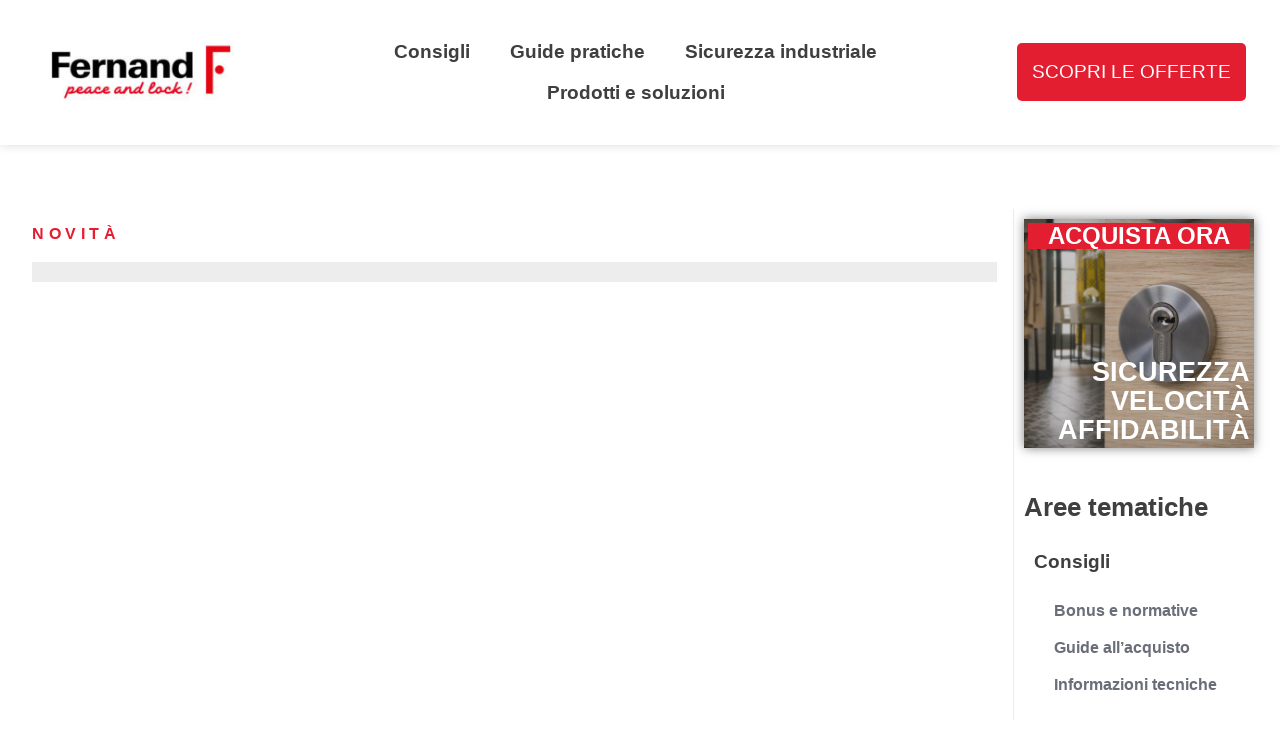

--- FILE ---
content_type: text/html; charset=UTF-8
request_url: https://blog.fernanditalia.it/tag/maniglia-nera/
body_size: 14033
content:
<!doctype html>
<html lang="it-IT">
<head>
	<meta charset="UTF-8">
	<meta name="viewport" content="width=device-width, initial-scale=1">
	<link rel="profile" href="https://gmpg.org/xfn/11">
	<meta name='robots' content='noindex, follow' />

	<!-- This site is optimized with the Yoast SEO plugin v26.8 - https://yoast.com/product/yoast-seo-wordpress/ -->
	<title>Fernand Italia &#8211; Blog</title>
	<meta property="og:locale" content="it_IT" />
	<meta property="og:type" content="article" />
	<meta property="og:site_name" content="Fernand Italia - Blog" />
	<meta name="twitter:card" content="summary_large_image" />
	<script type="application/ld+json" class="yoast-schema-graph">{"@context":"https://schema.org","@graph":[{"@type":"WebSite","@id":"https://blog.fernanditalia.it/#website","url":"https://blog.fernanditalia.it/","name":"www.fernanditalia.it","description":"Peace &amp; Lock !","publisher":{"@id":"https://blog.fernanditalia.it/#organization"},"potentialAction":[{"@type":"SearchAction","target":{"@type":"EntryPoint","urlTemplate":"https://blog.fernanditalia.it/?s={search_term_string}"},"query-input":{"@type":"PropertyValueSpecification","valueRequired":true,"valueName":"search_term_string"}}],"inLanguage":"it-IT"},{"@type":"Organization","@id":"https://blog.fernanditalia.it/#organization","name":"Fernand Italia","url":"https://blog.fernanditalia.it/","logo":{"@type":"ImageObject","inLanguage":"it-IT","@id":"https://blog.fernanditalia.it/#/schema/logo/image/","url":"https://blog.fernanditalia.it/wp-content/uploads/2023/03/cropped-Logo-Fernand-peace-and-lock-1.jpg","contentUrl":"https://blog.fernanditalia.it/wp-content/uploads/2023/03/cropped-Logo-Fernand-peace-and-lock-1.jpg","width":248,"height":100,"caption":"Fernand Italia"},"image":{"@id":"https://blog.fernanditalia.it/#/schema/logo/image/"},"sameAs":["https://www.facebook.com/fernandsrl","https://www.instagram.com/fernanditalia/","https://www.linkedin.com/company/fernand-italia-2-0"]}]}</script>
	<!-- / Yoast SEO plugin. -->


<link rel='dns-prefetch' href='//static.addtoany.com' />
<link rel='dns-prefetch' href='//www.googletagmanager.com' />
<link rel="alternate" type="application/rss+xml" title="Fernand Italia - Blog &raquo; Feed" href="https://blog.fernanditalia.it/feed/" />
<link rel="alternate" type="application/rss+xml" title="Fernand Italia - Blog &raquo; Feed dei commenti" href="https://blog.fernanditalia.it/comments/feed/" />
<style id='wp-img-auto-sizes-contain-inline-css'>
img:is([sizes=auto i],[sizes^="auto," i]){contain-intrinsic-size:3000px 1500px}
/*# sourceURL=wp-img-auto-sizes-contain-inline-css */
</style>
<style id='wp-emoji-styles-inline-css'>

	img.wp-smiley, img.emoji {
		display: inline !important;
		border: none !important;
		box-shadow: none !important;
		height: 1em !important;
		width: 1em !important;
		margin: 0 0.07em !important;
		vertical-align: -0.1em !important;
		background: none !important;
		padding: 0 !important;
	}
/*# sourceURL=wp-emoji-styles-inline-css */
</style>
<link rel='stylesheet' id='wp-block-library-css' href='https://blog.fernanditalia.it/wp-includes/css/dist/block-library/style.min.css?ver=6.9' media='all' />
<style id='global-styles-inline-css'>
:root{--wp--preset--aspect-ratio--square: 1;--wp--preset--aspect-ratio--4-3: 4/3;--wp--preset--aspect-ratio--3-4: 3/4;--wp--preset--aspect-ratio--3-2: 3/2;--wp--preset--aspect-ratio--2-3: 2/3;--wp--preset--aspect-ratio--16-9: 16/9;--wp--preset--aspect-ratio--9-16: 9/16;--wp--preset--color--black: #000000;--wp--preset--color--cyan-bluish-gray: #abb8c3;--wp--preset--color--white: #ffffff;--wp--preset--color--pale-pink: #f78da7;--wp--preset--color--vivid-red: #cf2e2e;--wp--preset--color--luminous-vivid-orange: #ff6900;--wp--preset--color--luminous-vivid-amber: #fcb900;--wp--preset--color--light-green-cyan: #7bdcb5;--wp--preset--color--vivid-green-cyan: #00d084;--wp--preset--color--pale-cyan-blue: #8ed1fc;--wp--preset--color--vivid-cyan-blue: #0693e3;--wp--preset--color--vivid-purple: #9b51e0;--wp--preset--gradient--vivid-cyan-blue-to-vivid-purple: linear-gradient(135deg,rgb(6,147,227) 0%,rgb(155,81,224) 100%);--wp--preset--gradient--light-green-cyan-to-vivid-green-cyan: linear-gradient(135deg,rgb(122,220,180) 0%,rgb(0,208,130) 100%);--wp--preset--gradient--luminous-vivid-amber-to-luminous-vivid-orange: linear-gradient(135deg,rgb(252,185,0) 0%,rgb(255,105,0) 100%);--wp--preset--gradient--luminous-vivid-orange-to-vivid-red: linear-gradient(135deg,rgb(255,105,0) 0%,rgb(207,46,46) 100%);--wp--preset--gradient--very-light-gray-to-cyan-bluish-gray: linear-gradient(135deg,rgb(238,238,238) 0%,rgb(169,184,195) 100%);--wp--preset--gradient--cool-to-warm-spectrum: linear-gradient(135deg,rgb(74,234,220) 0%,rgb(151,120,209) 20%,rgb(207,42,186) 40%,rgb(238,44,130) 60%,rgb(251,105,98) 80%,rgb(254,248,76) 100%);--wp--preset--gradient--blush-light-purple: linear-gradient(135deg,rgb(255,206,236) 0%,rgb(152,150,240) 100%);--wp--preset--gradient--blush-bordeaux: linear-gradient(135deg,rgb(254,205,165) 0%,rgb(254,45,45) 50%,rgb(107,0,62) 100%);--wp--preset--gradient--luminous-dusk: linear-gradient(135deg,rgb(255,203,112) 0%,rgb(199,81,192) 50%,rgb(65,88,208) 100%);--wp--preset--gradient--pale-ocean: linear-gradient(135deg,rgb(255,245,203) 0%,rgb(182,227,212) 50%,rgb(51,167,181) 100%);--wp--preset--gradient--electric-grass: linear-gradient(135deg,rgb(202,248,128) 0%,rgb(113,206,126) 100%);--wp--preset--gradient--midnight: linear-gradient(135deg,rgb(2,3,129) 0%,rgb(40,116,252) 100%);--wp--preset--font-size--small: 13px;--wp--preset--font-size--medium: 20px;--wp--preset--font-size--large: 36px;--wp--preset--font-size--x-large: 42px;--wp--preset--spacing--20: 0.44rem;--wp--preset--spacing--30: 0.67rem;--wp--preset--spacing--40: 1rem;--wp--preset--spacing--50: 1.5rem;--wp--preset--spacing--60: 2.25rem;--wp--preset--spacing--70: 3.38rem;--wp--preset--spacing--80: 5.06rem;--wp--preset--shadow--natural: 6px 6px 9px rgba(0, 0, 0, 0.2);--wp--preset--shadow--deep: 12px 12px 50px rgba(0, 0, 0, 0.4);--wp--preset--shadow--sharp: 6px 6px 0px rgba(0, 0, 0, 0.2);--wp--preset--shadow--outlined: 6px 6px 0px -3px rgb(255, 255, 255), 6px 6px rgb(0, 0, 0);--wp--preset--shadow--crisp: 6px 6px 0px rgb(0, 0, 0);}:root { --wp--style--global--content-size: 800px;--wp--style--global--wide-size: 1200px; }:where(body) { margin: 0; }.wp-site-blocks > .alignleft { float: left; margin-right: 2em; }.wp-site-blocks > .alignright { float: right; margin-left: 2em; }.wp-site-blocks > .aligncenter { justify-content: center; margin-left: auto; margin-right: auto; }:where(.wp-site-blocks) > * { margin-block-start: 24px; margin-block-end: 0; }:where(.wp-site-blocks) > :first-child { margin-block-start: 0; }:where(.wp-site-blocks) > :last-child { margin-block-end: 0; }:root { --wp--style--block-gap: 24px; }:root :where(.is-layout-flow) > :first-child{margin-block-start: 0;}:root :where(.is-layout-flow) > :last-child{margin-block-end: 0;}:root :where(.is-layout-flow) > *{margin-block-start: 24px;margin-block-end: 0;}:root :where(.is-layout-constrained) > :first-child{margin-block-start: 0;}:root :where(.is-layout-constrained) > :last-child{margin-block-end: 0;}:root :where(.is-layout-constrained) > *{margin-block-start: 24px;margin-block-end: 0;}:root :where(.is-layout-flex){gap: 24px;}:root :where(.is-layout-grid){gap: 24px;}.is-layout-flow > .alignleft{float: left;margin-inline-start: 0;margin-inline-end: 2em;}.is-layout-flow > .alignright{float: right;margin-inline-start: 2em;margin-inline-end: 0;}.is-layout-flow > .aligncenter{margin-left: auto !important;margin-right: auto !important;}.is-layout-constrained > .alignleft{float: left;margin-inline-start: 0;margin-inline-end: 2em;}.is-layout-constrained > .alignright{float: right;margin-inline-start: 2em;margin-inline-end: 0;}.is-layout-constrained > .aligncenter{margin-left: auto !important;margin-right: auto !important;}.is-layout-constrained > :where(:not(.alignleft):not(.alignright):not(.alignfull)){max-width: var(--wp--style--global--content-size);margin-left: auto !important;margin-right: auto !important;}.is-layout-constrained > .alignwide{max-width: var(--wp--style--global--wide-size);}body .is-layout-flex{display: flex;}.is-layout-flex{flex-wrap: wrap;align-items: center;}.is-layout-flex > :is(*, div){margin: 0;}body .is-layout-grid{display: grid;}.is-layout-grid > :is(*, div){margin: 0;}body{padding-top: 0px;padding-right: 0px;padding-bottom: 0px;padding-left: 0px;}a:where(:not(.wp-element-button)){text-decoration: underline;}:root :where(.wp-element-button, .wp-block-button__link){background-color: #32373c;border-width: 0;color: #fff;font-family: inherit;font-size: inherit;font-style: inherit;font-weight: inherit;letter-spacing: inherit;line-height: inherit;padding-top: calc(0.667em + 2px);padding-right: calc(1.333em + 2px);padding-bottom: calc(0.667em + 2px);padding-left: calc(1.333em + 2px);text-decoration: none;text-transform: inherit;}.has-black-color{color: var(--wp--preset--color--black) !important;}.has-cyan-bluish-gray-color{color: var(--wp--preset--color--cyan-bluish-gray) !important;}.has-white-color{color: var(--wp--preset--color--white) !important;}.has-pale-pink-color{color: var(--wp--preset--color--pale-pink) !important;}.has-vivid-red-color{color: var(--wp--preset--color--vivid-red) !important;}.has-luminous-vivid-orange-color{color: var(--wp--preset--color--luminous-vivid-orange) !important;}.has-luminous-vivid-amber-color{color: var(--wp--preset--color--luminous-vivid-amber) !important;}.has-light-green-cyan-color{color: var(--wp--preset--color--light-green-cyan) !important;}.has-vivid-green-cyan-color{color: var(--wp--preset--color--vivid-green-cyan) !important;}.has-pale-cyan-blue-color{color: var(--wp--preset--color--pale-cyan-blue) !important;}.has-vivid-cyan-blue-color{color: var(--wp--preset--color--vivid-cyan-blue) !important;}.has-vivid-purple-color{color: var(--wp--preset--color--vivid-purple) !important;}.has-black-background-color{background-color: var(--wp--preset--color--black) !important;}.has-cyan-bluish-gray-background-color{background-color: var(--wp--preset--color--cyan-bluish-gray) !important;}.has-white-background-color{background-color: var(--wp--preset--color--white) !important;}.has-pale-pink-background-color{background-color: var(--wp--preset--color--pale-pink) !important;}.has-vivid-red-background-color{background-color: var(--wp--preset--color--vivid-red) !important;}.has-luminous-vivid-orange-background-color{background-color: var(--wp--preset--color--luminous-vivid-orange) !important;}.has-luminous-vivid-amber-background-color{background-color: var(--wp--preset--color--luminous-vivid-amber) !important;}.has-light-green-cyan-background-color{background-color: var(--wp--preset--color--light-green-cyan) !important;}.has-vivid-green-cyan-background-color{background-color: var(--wp--preset--color--vivid-green-cyan) !important;}.has-pale-cyan-blue-background-color{background-color: var(--wp--preset--color--pale-cyan-blue) !important;}.has-vivid-cyan-blue-background-color{background-color: var(--wp--preset--color--vivid-cyan-blue) !important;}.has-vivid-purple-background-color{background-color: var(--wp--preset--color--vivid-purple) !important;}.has-black-border-color{border-color: var(--wp--preset--color--black) !important;}.has-cyan-bluish-gray-border-color{border-color: var(--wp--preset--color--cyan-bluish-gray) !important;}.has-white-border-color{border-color: var(--wp--preset--color--white) !important;}.has-pale-pink-border-color{border-color: var(--wp--preset--color--pale-pink) !important;}.has-vivid-red-border-color{border-color: var(--wp--preset--color--vivid-red) !important;}.has-luminous-vivid-orange-border-color{border-color: var(--wp--preset--color--luminous-vivid-orange) !important;}.has-luminous-vivid-amber-border-color{border-color: var(--wp--preset--color--luminous-vivid-amber) !important;}.has-light-green-cyan-border-color{border-color: var(--wp--preset--color--light-green-cyan) !important;}.has-vivid-green-cyan-border-color{border-color: var(--wp--preset--color--vivid-green-cyan) !important;}.has-pale-cyan-blue-border-color{border-color: var(--wp--preset--color--pale-cyan-blue) !important;}.has-vivid-cyan-blue-border-color{border-color: var(--wp--preset--color--vivid-cyan-blue) !important;}.has-vivid-purple-border-color{border-color: var(--wp--preset--color--vivid-purple) !important;}.has-vivid-cyan-blue-to-vivid-purple-gradient-background{background: var(--wp--preset--gradient--vivid-cyan-blue-to-vivid-purple) !important;}.has-light-green-cyan-to-vivid-green-cyan-gradient-background{background: var(--wp--preset--gradient--light-green-cyan-to-vivid-green-cyan) !important;}.has-luminous-vivid-amber-to-luminous-vivid-orange-gradient-background{background: var(--wp--preset--gradient--luminous-vivid-amber-to-luminous-vivid-orange) !important;}.has-luminous-vivid-orange-to-vivid-red-gradient-background{background: var(--wp--preset--gradient--luminous-vivid-orange-to-vivid-red) !important;}.has-very-light-gray-to-cyan-bluish-gray-gradient-background{background: var(--wp--preset--gradient--very-light-gray-to-cyan-bluish-gray) !important;}.has-cool-to-warm-spectrum-gradient-background{background: var(--wp--preset--gradient--cool-to-warm-spectrum) !important;}.has-blush-light-purple-gradient-background{background: var(--wp--preset--gradient--blush-light-purple) !important;}.has-blush-bordeaux-gradient-background{background: var(--wp--preset--gradient--blush-bordeaux) !important;}.has-luminous-dusk-gradient-background{background: var(--wp--preset--gradient--luminous-dusk) !important;}.has-pale-ocean-gradient-background{background: var(--wp--preset--gradient--pale-ocean) !important;}.has-electric-grass-gradient-background{background: var(--wp--preset--gradient--electric-grass) !important;}.has-midnight-gradient-background{background: var(--wp--preset--gradient--midnight) !important;}.has-small-font-size{font-size: var(--wp--preset--font-size--small) !important;}.has-medium-font-size{font-size: var(--wp--preset--font-size--medium) !important;}.has-large-font-size{font-size: var(--wp--preset--font-size--large) !important;}.has-x-large-font-size{font-size: var(--wp--preset--font-size--x-large) !important;}
/*# sourceURL=global-styles-inline-css */
</style>

<link rel='stylesheet' id='contact-form-7-css' href='https://blog.fernanditalia.it/wp-content/plugins/contact-form-7/includes/css/styles.css?ver=6.1.4' media='all' />
<link rel='stylesheet' id='barsandmore_4-css' href='https://blog.fernanditalia.it/wp-content/plugins/did-prestashop-display/includes/classes/../../css/bootstrap.min.css' media='all' />
<link rel='stylesheet' id='did-web-css-css' href='https://blog.fernanditalia.it/wp-content/plugins/did-prestashop-display/includes/classes/../../css/did-web.css' media='all' />
<link rel='stylesheet' id='hello-elementor-css' href='https://blog.fernanditalia.it/wp-content/themes/hello-elementor/style.min.css?ver=3.3.0' media='all' />
<link rel='stylesheet' id='hello-elementor-theme-style-css' href='https://blog.fernanditalia.it/wp-content/themes/hello-elementor/theme.min.css?ver=3.3.0' media='all' />
<link rel='stylesheet' id='hello-elementor-header-footer-css' href='https://blog.fernanditalia.it/wp-content/themes/hello-elementor/header-footer.min.css?ver=3.3.0' media='all' />
<link rel='stylesheet' id='elementor-frontend-css' href='https://blog.fernanditalia.it/wp-content/plugins/elementor/assets/css/frontend.min.css?ver=3.28.3' media='all' />
<link rel='stylesheet' id='elementor-post-4173-css' href='https://blog.fernanditalia.it/wp-content/uploads/elementor/css/post-4173.css?ver=1745316037' media='all' />
<link rel='stylesheet' id='widget-image-css' href='https://blog.fernanditalia.it/wp-content/plugins/elementor/assets/css/widget-image.min.css?ver=3.28.3' media='all' />
<link rel='stylesheet' id='widget-nav-menu-css' href='https://blog.fernanditalia.it/wp-content/plugins/elementor-pro/assets/css/widget-nav-menu.min.css?ver=3.28.3' media='all' />
<link rel='stylesheet' id='e-animation-shrink-css' href='https://blog.fernanditalia.it/wp-content/plugins/elementor/assets/lib/animations/styles/e-animation-shrink.min.css?ver=3.28.3' media='all' />
<link rel='stylesheet' id='e-sticky-css' href='https://blog.fernanditalia.it/wp-content/plugins/elementor-pro/assets/css/modules/sticky.min.css?ver=3.28.3' media='all' />
<link rel='stylesheet' id='widget-heading-css' href='https://blog.fernanditalia.it/wp-content/plugins/elementor/assets/css/widget-heading.min.css?ver=3.28.3' media='all' />
<link rel='stylesheet' id='widget-divider-css' href='https://blog.fernanditalia.it/wp-content/plugins/elementor/assets/css/widget-divider.min.css?ver=3.28.3' media='all' />
<link rel='stylesheet' id='widget-spacer-css' href='https://blog.fernanditalia.it/wp-content/plugins/elementor/assets/css/widget-spacer.min.css?ver=3.28.3' media='all' />
<link rel='stylesheet' id='widget-loop-common-css' href='https://blog.fernanditalia.it/wp-content/plugins/elementor-pro/assets/css/widget-loop-common.min.css?ver=3.28.3' media='all' />
<link rel='stylesheet' id='widget-loop-grid-css' href='https://blog.fernanditalia.it/wp-content/plugins/elementor-pro/assets/css/widget-loop-grid.min.css?ver=3.28.3' media='all' />
<link rel='stylesheet' id='e-motion-fx-css' href='https://blog.fernanditalia.it/wp-content/plugins/elementor-pro/assets/css/modules/motion-fx.min.css?ver=3.28.3' media='all' />
<link rel='stylesheet' id='elementor-icons-css' href='https://blog.fernanditalia.it/wp-content/plugins/elementor/assets/lib/eicons/css/elementor-icons.min.css?ver=5.36.0' media='all' />
<link rel='stylesheet' id='elementor-post-4181-css' href='https://blog.fernanditalia.it/wp-content/uploads/elementor/css/post-4181.css?ver=1745316038' media='all' />
<link rel='stylesheet' id='elementor-post-4175-css' href='https://blog.fernanditalia.it/wp-content/uploads/elementor/css/post-4175.css?ver=1745316038' media='all' />
<link rel='stylesheet' id='elementor-post-4192-css' href='https://blog.fernanditalia.it/wp-content/uploads/elementor/css/post-4192.css?ver=1745316333' media='all' />
<link rel='stylesheet' id='addtoany-css' href='https://blog.fernanditalia.it/wp-content/plugins/add-to-any/addtoany.min.css?ver=1.16' media='all' />
<link rel='stylesheet' id='elementor-gf-local-titilliumweb-css' href='https://blog.fernanditalia.it/wp-content/uploads/elementor/google-fonts/css/titilliumweb.css?ver=1744823418' media='all' />
<link rel='stylesheet' id='elementor-gf-local-robotoslab-css' href='https://blog.fernanditalia.it/wp-content/uploads/elementor/google-fonts/css/robotoslab.css?ver=1744823426' media='all' />
<link rel='stylesheet' id='elementor-gf-local-roboto-css' href='https://blog.fernanditalia.it/wp-content/uploads/elementor/google-fonts/css/roboto.css?ver=1744823447' media='all' />
<link rel='stylesheet' id='elementor-icons-shared-0-css' href='https://blog.fernanditalia.it/wp-content/plugins/elementor/assets/lib/font-awesome/css/fontawesome.min.css?ver=5.15.3' media='all' />
<link rel='stylesheet' id='elementor-icons-fa-solid-css' href='https://blog.fernanditalia.it/wp-content/plugins/elementor/assets/lib/font-awesome/css/solid.min.css?ver=5.15.3' media='all' />
<script id="addtoany-core-js-before">
window.a2a_config=window.a2a_config||{};a2a_config.callbacks=[];a2a_config.overlays=[];a2a_config.templates={};a2a_localize = {
	Share: "Condividi",
	Save: "Salva",
	Subscribe: "Abbonati",
	Email: "Email",
	Bookmark: "Segnalibro",
	ShowAll: "espandi",
	ShowLess: "comprimi",
	FindServices: "Trova servizi",
	FindAnyServiceToAddTo: "Trova subito un servizio da aggiungere",
	PoweredBy: "Powered by",
	ShareViaEmail: "Condividi via email",
	SubscribeViaEmail: "Iscriviti via email",
	BookmarkInYourBrowser: "Aggiungi ai segnalibri",
	BookmarkInstructions: "Premi Ctrl+D o \u2318+D per mettere questa pagina nei preferiti",
	AddToYourFavorites: "Aggiungi ai favoriti",
	SendFromWebOrProgram: "Invia da qualsiasi indirizzo email o programma di posta elettronica",
	EmailProgram: "Programma di posta elettronica",
	More: "Di più&#8230;",
	ThanksForSharing: "Grazie per la condivisione!",
	ThanksForFollowing: "Grazie per il following!"
};


//# sourceURL=addtoany-core-js-before
</script>
<script defer src="https://static.addtoany.com/menu/page.js" id="addtoany-core-js"></script>
<script src="https://blog.fernanditalia.it/wp-includes/js/jquery/jquery.min.js?ver=3.7.1" id="jquery-core-js"></script>
<script src="https://blog.fernanditalia.it/wp-includes/js/jquery/jquery-migrate.min.js?ver=3.4.1" id="jquery-migrate-js"></script>
<script defer src="https://blog.fernanditalia.it/wp-content/plugins/add-to-any/addtoany.min.js?ver=1.1" id="addtoany-jquery-js"></script>

<!-- Snippet del tag Google (gtag.js) aggiunto da Site Kit -->
<!-- Snippet Google Analytics aggiunto da Site Kit -->
<script src="https://www.googletagmanager.com/gtag/js?id=GT-MJJQ4SV" id="google_gtagjs-js" async></script>
<script id="google_gtagjs-js-after">
window.dataLayer = window.dataLayer || [];function gtag(){dataLayer.push(arguments);}
gtag("set","linker",{"domains":["blog.fernanditalia.it"]});
gtag("js", new Date());
gtag("set", "developer_id.dZTNiMT", true);
gtag("config", "GT-MJJQ4SV");
//# sourceURL=google_gtagjs-js-after
</script>
<link rel="https://api.w.org/" href="https://blog.fernanditalia.it/wp-json/" /><link rel="EditURI" type="application/rsd+xml" title="RSD" href="https://blog.fernanditalia.it/xmlrpc.php?rsd" />
<meta name="generator" content="WordPress 6.9" />
<meta name="generator" content="Site Kit by Google 1.170.0" />	<script>
		document.addEventListener("DOMContentLoaded", function() {
			if ( document.querySelector(".site-title a") ) {
				const links = document.querySelectorAll(".site-title a");
				links.forEach(link => link.setAttribute("href", "https://www.fernanditalia.it/"));
			}
			if ( document.querySelector("a.custom-logo-link") ) {
				const links = document.querySelectorAll("a.custom-logo-link");
				links.forEach(link => link.setAttribute("href", "https://www.fernanditalia.it/"));
			}
		});
	</script>
			<script>
			document.addEventListener("DOMContentLoaded", function() {
				if ( document.querySelector(".site-title a") ) {
					const links = document.querySelectorAll(".site-title a");
					links.forEach( link => link.setAttribute("target", "_self"));
				}
				if (document.querySelector("a.custom-logo-link")) {
					const links = document.querySelectorAll("a.custom-logo-link");
					links.forEach( link => link.setAttribute("target", "_self"));
				}
			});
		</script>
		
<!-- Meta tag Google AdSense aggiunti da Site Kit -->
<meta name="google-adsense-platform-account" content="ca-host-pub-2644536267352236">
<meta name="google-adsense-platform-domain" content="sitekit.withgoogle.com">
<!-- Fine dei meta tag Google AdSense aggiunti da Site Kit -->
<meta name="generator" content="Elementor 3.28.3; features: additional_custom_breakpoints, e_local_google_fonts; settings: css_print_method-external, google_font-enabled, font_display-swap">
			<style>
				.e-con.e-parent:nth-of-type(n+4):not(.e-lazyloaded):not(.e-no-lazyload),
				.e-con.e-parent:nth-of-type(n+4):not(.e-lazyloaded):not(.e-no-lazyload) * {
					background-image: none !important;
				}
				@media screen and (max-height: 1024px) {
					.e-con.e-parent:nth-of-type(n+3):not(.e-lazyloaded):not(.e-no-lazyload),
					.e-con.e-parent:nth-of-type(n+3):not(.e-lazyloaded):not(.e-no-lazyload) * {
						background-image: none !important;
					}
				}
				@media screen and (max-height: 640px) {
					.e-con.e-parent:nth-of-type(n+2):not(.e-lazyloaded):not(.e-no-lazyload),
					.e-con.e-parent:nth-of-type(n+2):not(.e-lazyloaded):not(.e-no-lazyload) * {
						background-image: none !important;
					}
				}
			</style>
			<meta name="bmi-version" content="1.4.8" /><link rel="icon" href="https://blog.fernanditalia.it/wp-content/uploads/2023/03/cropped-quadrato-f-32x32.png" sizes="32x32" />
<link rel="icon" href="https://blog.fernanditalia.it/wp-content/uploads/2023/03/cropped-quadrato-f-192x192.png" sizes="192x192" />
<link rel="apple-touch-icon" href="https://blog.fernanditalia.it/wp-content/uploads/2023/03/cropped-quadrato-f-180x180.png" />
<meta name="msapplication-TileImage" content="https://blog.fernanditalia.it/wp-content/uploads/2023/03/cropped-quadrato-f-270x270.png" />
		<style id="wp-custom-css">
			.elementor-kit-4173 h3 {
    color: var( --e-global-color-41b3a88 );
    font-family: var( --e-global-typography-5c31166-font-family ), Sans-serif;
    font-size: 24px;
    font-weight: var( --e-global-typography-5c31166-font-weight );
    text-transform: none;
    line-height: var( --e-global-typography-5c31166-line-height );
    word-spacing: var( --e-global-typography-5c31166-word-spacing );
}

.elementor-kit-4173 h2 {
    color: black;
    font-family: var( --e-global-typography-4ffd9cc-font-family ), Sans-serif;
    font-size: 34px;
    font-weight: var( --e-global-typography-4ffd9cc-font-weight );
    text-transform: none;
    line-height: var( --e-global-typography-4ffd9cc-line-height );
}		</style>
		</head>
<body class="archive tag wp-custom-logo wp-embed-responsive wp-theme-hello-elementor theme-default elementor-page-4192 elementor-default elementor-template-full-width elementor-kit-4173">


<a class="skip-link screen-reader-text" href="#content">Vai al contenuto</a>

		<div data-elementor-type="header" data-elementor-id="4181" class="elementor elementor-4181 elementor-location-header" data-elementor-post-type="elementor_library">
					<section class="elementor-section elementor-top-section elementor-element elementor-element-50da109f elementor-section-content-middle elementor-section-boxed elementor-section-height-default elementor-section-height-default" data-id="50da109f" data-element_type="section" data-settings="{&quot;background_background&quot;:&quot;classic&quot;,&quot;sticky&quot;:&quot;top&quot;,&quot;sticky_on&quot;:[&quot;desktop&quot;,&quot;tablet&quot;,&quot;mobile&quot;],&quot;sticky_offset&quot;:0,&quot;sticky_effects_offset&quot;:0,&quot;sticky_anchor_link_offset&quot;:0}">
						<div class="elementor-container elementor-column-gap-default">
					<div class="elementor-column elementor-col-33 elementor-top-column elementor-element elementor-element-30abe15b" data-id="30abe15b" data-element_type="column">
			<div class="elementor-widget-wrap elementor-element-populated">
						<div class="elementor-element elementor-element-6538c8c1 elementor-widget elementor-widget-theme-site-logo elementor-widget-image" data-id="6538c8c1" data-element_type="widget" data-widget_type="theme-site-logo.default">
				<div class="elementor-widget-container">
											<a href="https://blog.fernanditalia.it">
			<img width="248" height="100" src="https://blog.fernanditalia.it/wp-content/uploads/2023/03/cropped-Logo-Fernand-peace-and-lock-1.jpg" class="attachment-full size-full wp-image-244" alt="Fernand Italia" />				</a>
											</div>
				</div>
					</div>
		</div>
				<div class="elementor-column elementor-col-33 elementor-top-column elementor-element elementor-element-7bd62a98" data-id="7bd62a98" data-element_type="column">
			<div class="elementor-widget-wrap elementor-element-populated">
						<div class="elementor-element elementor-element-4542236a elementor-nav-menu__align-center elementor-nav-menu--stretch elementor-nav-menu--dropdown-tablet elementor-nav-menu__text-align-aside elementor-nav-menu--toggle elementor-nav-menu--burger elementor-widget elementor-widget-nav-menu" data-id="4542236a" data-element_type="widget" data-settings="{&quot;full_width&quot;:&quot;stretch&quot;,&quot;layout&quot;:&quot;horizontal&quot;,&quot;submenu_icon&quot;:{&quot;value&quot;:&quot;&lt;i class=\&quot;fas fa-caret-down\&quot;&gt;&lt;\/i&gt;&quot;,&quot;library&quot;:&quot;fa-solid&quot;},&quot;toggle&quot;:&quot;burger&quot;}" data-widget_type="nav-menu.default">
				<div class="elementor-widget-container">
								<nav aria-label="Menu" class="elementor-nav-menu--main elementor-nav-menu__container elementor-nav-menu--layout-horizontal e--pointer-underline e--animation-fade">
				<ul id="menu-1-4542236a" class="elementor-nav-menu"><li class="menu-item menu-item-type-taxonomy menu-item-object-category menu-item-4279"><a href="https://blog.fernanditalia.it/consigli/" class="elementor-item">Consigli</a></li>
<li class="menu-item menu-item-type-taxonomy menu-item-object-category menu-item-4276"><a href="https://blog.fernanditalia.it/guide-pratiche/" class="elementor-item">Guide pratiche</a></li>
<li class="menu-item menu-item-type-taxonomy menu-item-object-category menu-item-4277"><a href="https://blog.fernanditalia.it/sicurezza-industriale/" class="elementor-item">Sicurezza industriale</a></li>
<li class="menu-item menu-item-type-taxonomy menu-item-object-category menu-item-4278"><a href="https://blog.fernanditalia.it/prodotti-e-soluzioni/" class="elementor-item">Prodotti e soluzioni</a></li>
</ul>			</nav>
					<div class="elementor-menu-toggle" role="button" tabindex="0" aria-label="Menu di commutazione" aria-expanded="false">
			<i aria-hidden="true" role="presentation" class="elementor-menu-toggle__icon--open eicon-menu-bar"></i><i aria-hidden="true" role="presentation" class="elementor-menu-toggle__icon--close eicon-close"></i>		</div>
					<nav class="elementor-nav-menu--dropdown elementor-nav-menu__container" aria-hidden="true">
				<ul id="menu-2-4542236a" class="elementor-nav-menu"><li class="menu-item menu-item-type-taxonomy menu-item-object-category menu-item-4279"><a href="https://blog.fernanditalia.it/consigli/" class="elementor-item" tabindex="-1">Consigli</a></li>
<li class="menu-item menu-item-type-taxonomy menu-item-object-category menu-item-4276"><a href="https://blog.fernanditalia.it/guide-pratiche/" class="elementor-item" tabindex="-1">Guide pratiche</a></li>
<li class="menu-item menu-item-type-taxonomy menu-item-object-category menu-item-4277"><a href="https://blog.fernanditalia.it/sicurezza-industriale/" class="elementor-item" tabindex="-1">Sicurezza industriale</a></li>
<li class="menu-item menu-item-type-taxonomy menu-item-object-category menu-item-4278"><a href="https://blog.fernanditalia.it/prodotti-e-soluzioni/" class="elementor-item" tabindex="-1">Prodotti e soluzioni</a></li>
</ul>			</nav>
						</div>
				</div>
					</div>
		</div>
				<div class="elementor-column elementor-col-33 elementor-top-column elementor-element elementor-element-36797c76 elementor-hidden-mobile" data-id="36797c76" data-element_type="column">
			<div class="elementor-widget-wrap elementor-element-populated">
						<div class="elementor-element elementor-element-794d39 elementor-align-right elementor-widget elementor-widget-button" data-id="794d39" data-element_type="widget" data-widget_type="button.default">
				<div class="elementor-widget-container">
									<div class="elementor-button-wrapper">
					<a class="elementor-button elementor-button-link elementor-size-xs elementor-animation-shrink" href="https://www.fernanditalia.it">
						<span class="elementor-button-content-wrapper">
									<span class="elementor-button-text">SCOPRI LE OFFERTE</span>
					</span>
					</a>
				</div>
								</div>
				</div>
					</div>
		</div>
					</div>
		</section>
				</div>
				<div data-elementor-type="archive" data-elementor-id="4192" class="elementor elementor-4192 elementor-location-archive" data-elementor-post-type="elementor_library">
					<section class="elementor-section elementor-top-section elementor-element elementor-element-8dddd93 elementor-section-boxed elementor-section-height-default elementor-section-height-default" data-id="8dddd93" data-element_type="section">
						<div class="elementor-container elementor-column-gap-default">
					<div class="elementor-column elementor-col-50 elementor-top-column elementor-element elementor-element-13899e6" data-id="13899e6" data-element_type="column">
			<div class="elementor-widget-wrap elementor-element-populated">
						<div class="elementor-element elementor-element-74b81fe elementor-widget elementor-widget-heading" data-id="74b81fe" data-element_type="widget" data-widget_type="heading.default">
				<div class="elementor-widget-container">
					<div class="elementor-heading-title elementor-size-default">Novità</div>				</div>
				</div>
				<section class="elementor-section elementor-inner-section elementor-element elementor-element-fa84636 elementor-section-content-middle elementor-section-boxed elementor-section-height-default elementor-section-height-default" data-id="fa84636" data-element_type="section" data-settings="{&quot;background_background&quot;:&quot;classic&quot;}">
						<div class="elementor-container elementor-column-gap-default">
					<div class="elementor-column elementor-col-100 elementor-inner-column elementor-element elementor-element-c178de5" data-id="c178de5" data-element_type="column">
			<div class="elementor-widget-wrap elementor-element-populated">
							</div>
		</div>
					</div>
		</section>
				<div class="elementor-element elementor-element-00f8e21 elementor-widget elementor-widget-spacer" data-id="00f8e21" data-element_type="widget" data-widget_type="spacer.default">
				<div class="elementor-widget-container">
							<div class="elementor-spacer">
			<div class="elementor-spacer-inner"></div>
		</div>
						</div>
				</div>
				<div class="elementor-element elementor-element-5f6cc14 elementor-grid-3 elementor-grid-tablet-2 elementor-grid-mobile-1 elementor-widget elementor-widget-loop-grid" data-id="5f6cc14" data-element_type="widget" data-settings="{&quot;template_id&quot;:4320,&quot;pagination_type&quot;:&quot;load_more_on_click&quot;,&quot;_skin&quot;:&quot;post&quot;,&quot;columns&quot;:&quot;3&quot;,&quot;columns_tablet&quot;:&quot;2&quot;,&quot;columns_mobile&quot;:&quot;1&quot;,&quot;edit_handle_selector&quot;:&quot;[data-elementor-type=\&quot;loop-item\&quot;]&quot;,&quot;load_more_spinner&quot;:{&quot;value&quot;:&quot;fas fa-spinner&quot;,&quot;library&quot;:&quot;fa-solid&quot;},&quot;row_gap&quot;:{&quot;unit&quot;:&quot;px&quot;,&quot;size&quot;:&quot;&quot;,&quot;sizes&quot;:[]},&quot;row_gap_tablet&quot;:{&quot;unit&quot;:&quot;px&quot;,&quot;size&quot;:&quot;&quot;,&quot;sizes&quot;:[]},&quot;row_gap_mobile&quot;:{&quot;unit&quot;:&quot;px&quot;,&quot;size&quot;:&quot;&quot;,&quot;sizes&quot;:[]}}" data-widget_type="loop-grid.post">
				<div class="elementor-widget-container">
							<div class="e-loop-nothing-found-message">
		</div>
						</div>
				</div>
				<div class="elementor-element elementor-element-5ed1a4f elementor-widget elementor-widget-spacer" data-id="5ed1a4f" data-element_type="widget" data-widget_type="spacer.default">
				<div class="elementor-widget-container">
							<div class="elementor-spacer">
			<div class="elementor-spacer-inner"></div>
		</div>
						</div>
				</div>
				<div class="elementor-element elementor-element-3fb7c76 elementor-widget elementor-widget-spacer" data-id="3fb7c76" data-element_type="widget" data-widget_type="spacer.default">
				<div class="elementor-widget-container">
							<div class="elementor-spacer">
			<div class="elementor-spacer-inner"></div>
		</div>
						</div>
				</div>
					</div>
		</div>
				<div class="elementor-column elementor-col-50 elementor-top-column elementor-element elementor-element-ed52bb2" data-id="ed52bb2" data-element_type="column">
			<div class="elementor-widget-wrap elementor-element-populated">
						<section class="elementor-section elementor-inner-section elementor-element elementor-element-049c7f7 elementor-section-boxed elementor-section-height-default elementor-section-height-default" data-id="049c7f7" data-element_type="section">
						<div class="elementor-container elementor-column-gap-default">
					<div class="elementor-column elementor-col-100 elementor-inner-column elementor-element elementor-element-d63bdfb" data-id="d63bdfb" data-element_type="column" data-settings="{&quot;background_background&quot;:&quot;classic&quot;}">
			<div class="elementor-widget-wrap elementor-element-populated">
						<div class="elementor-element elementor-element-15357d7 elementor-widget elementor-widget-image" data-id="15357d7" data-element_type="widget" data-widget_type="image.default">
				<div class="elementor-widget-container">
																<a href="https://www.fernanditalia.it/" rel="nofollow">
							<img src="https://blog.fernanditalia.it/wp-content/uploads/elementor/thumbs/tipologie-serrature-r4q83ss97y9qzpnbb8frp0b9mjjhl1hks73rgbnoug.png" title="" alt="tipi di serrature" loading="lazy" />								</a>
															</div>
				</div>
				<div class="elementor-element elementor-element-20f48f3 elementor-absolute elementor-widget elementor-widget-heading" data-id="20f48f3" data-element_type="widget" data-settings="{&quot;_position&quot;:&quot;absolute&quot;}" data-widget_type="heading.default">
				<div class="elementor-widget-container">
					<div class="elementor-heading-title elementor-size-default"><a href="https://www.fernanditalia.it/" rel="nofollow">SICUREZZA<br>
VELOCITÀ <br>AFFIDABILITÀ</a></div>				</div>
				</div>
				<div class="elementor-element elementor-element-b75d2c2 elementor-absolute elementor-widget elementor-widget-heading" data-id="b75d2c2" data-element_type="widget" data-settings="{&quot;_position&quot;:&quot;absolute&quot;}" data-widget_type="heading.default">
				<div class="elementor-widget-container">
					<div class="elementor-heading-title elementor-size-default"><a href="https://www.fernanditalia.it/" rel="nofollow">ACQUISTA ORA</a></div>				</div>
				</div>
					</div>
		</div>
					</div>
		</section>
				<div class="elementor-element elementor-element-66cbd3a elementor-widget elementor-widget-spacer" data-id="66cbd3a" data-element_type="widget" data-widget_type="spacer.default">
				<div class="elementor-widget-container">
							<div class="elementor-spacer">
			<div class="elementor-spacer-inner"></div>
		</div>
						</div>
				</div>
				<div class="elementor-element elementor-element-5e0e7ff elementor-widget elementor-widget-heading" data-id="5e0e7ff" data-element_type="widget" data-widget_type="heading.default">
				<div class="elementor-widget-container">
					<div class="elementor-heading-title elementor-size-default">Aree tematiche</div>				</div>
				</div>
				<section class="elementor-section elementor-inner-section elementor-element elementor-element-6e6f38b elementor-section-boxed elementor-section-height-default elementor-section-height-default" data-id="6e6f38b" data-element_type="section" data-settings="{&quot;motion_fx_motion_fx_scrolling&quot;:&quot;yes&quot;,&quot;sticky&quot;:&quot;top&quot;,&quot;sticky_offset&quot;:200,&quot;sticky_parent&quot;:&quot;yes&quot;,&quot;motion_fx_devices&quot;:[&quot;desktop&quot;,&quot;tablet&quot;,&quot;mobile&quot;],&quot;sticky_on&quot;:[&quot;desktop&quot;,&quot;tablet&quot;,&quot;mobile&quot;],&quot;sticky_effects_offset&quot;:0,&quot;sticky_anchor_link_offset&quot;:0}">
						<div class="elementor-container elementor-column-gap-default">
					<div class="elementor-column elementor-col-100 elementor-inner-column elementor-element elementor-element-ed7cf6e" data-id="ed7cf6e" data-element_type="column" data-settings="{&quot;background_background&quot;:&quot;classic&quot;}">
			<div class="elementor-widget-wrap elementor-element-populated">
						<div class="elementor-element elementor-element-02e3178 elementor-widget elementor-widget-heading" data-id="02e3178" data-element_type="widget" data-widget_type="heading.default">
				<div class="elementor-widget-container">
					<div class="elementor-heading-title elementor-size-default">Consigli</div>				</div>
				</div>
				<div class="elementor-element elementor-element-cb3d760 elementor-nav-menu--dropdown-none elementor-widget elementor-widget-nav-menu" data-id="cb3d760" data-element_type="widget" data-settings="{&quot;layout&quot;:&quot;vertical&quot;,&quot;submenu_icon&quot;:{&quot;value&quot;:&quot;&lt;i class=\&quot;fas fa-caret-down\&quot;&gt;&lt;\/i&gt;&quot;,&quot;library&quot;:&quot;fa-solid&quot;}}" data-widget_type="nav-menu.default">
				<div class="elementor-widget-container">
								<nav aria-label="Menu" class="elementor-nav-menu--main elementor-nav-menu__container elementor-nav-menu--layout-vertical e--pointer-underline e--animation-fade">
				<ul id="menu-1-cb3d760" class="elementor-nav-menu sm-vertical"><li class="menu-item menu-item-type-taxonomy menu-item-object-category menu-item-4302"><a href="https://blog.fernanditalia.it/consigli/bonus-e-normative/" class="elementor-item">Bonus e normative</a></li>
<li class="menu-item menu-item-type-taxonomy menu-item-object-category menu-item-4303"><a href="https://blog.fernanditalia.it/consigli/guide-allacquisto/" class="elementor-item">Guide all&#8217;acquisto</a></li>
<li class="menu-item menu-item-type-taxonomy menu-item-object-category menu-item-4304"><a href="https://blog.fernanditalia.it/consigli/informazioni-tecniche/" class="elementor-item">Informazioni tecniche</a></li>
</ul>			</nav>
						<nav class="elementor-nav-menu--dropdown elementor-nav-menu__container" aria-hidden="true">
				<ul id="menu-2-cb3d760" class="elementor-nav-menu sm-vertical"><li class="menu-item menu-item-type-taxonomy menu-item-object-category menu-item-4302"><a href="https://blog.fernanditalia.it/consigli/bonus-e-normative/" class="elementor-item" tabindex="-1">Bonus e normative</a></li>
<li class="menu-item menu-item-type-taxonomy menu-item-object-category menu-item-4303"><a href="https://blog.fernanditalia.it/consigli/guide-allacquisto/" class="elementor-item" tabindex="-1">Guide all&#8217;acquisto</a></li>
<li class="menu-item menu-item-type-taxonomy menu-item-object-category menu-item-4304"><a href="https://blog.fernanditalia.it/consigli/informazioni-tecniche/" class="elementor-item" tabindex="-1">Informazioni tecniche</a></li>
</ul>			</nav>
						</div>
				</div>
				<div class="elementor-element elementor-element-f243444 elementor-widget-divider--view-line elementor-widget elementor-widget-divider" data-id="f243444" data-element_type="widget" data-widget_type="divider.default">
				<div class="elementor-widget-container">
							<div class="elementor-divider">
			<span class="elementor-divider-separator">
						</span>
		</div>
						</div>
				</div>
				<div class="elementor-element elementor-element-181266e elementor-widget elementor-widget-heading" data-id="181266e" data-element_type="widget" data-widget_type="heading.default">
				<div class="elementor-widget-container">
					<div class="elementor-heading-title elementor-size-default">Guide pratiche</div>				</div>
				</div>
				<div class="elementor-element elementor-element-d11ab81 elementor-nav-menu--dropdown-none elementor-widget elementor-widget-nav-menu" data-id="d11ab81" data-element_type="widget" data-settings="{&quot;layout&quot;:&quot;vertical&quot;,&quot;submenu_icon&quot;:{&quot;value&quot;:&quot;&lt;i class=\&quot;fas fa-caret-down\&quot;&gt;&lt;\/i&gt;&quot;,&quot;library&quot;:&quot;fa-solid&quot;}}" data-widget_type="nav-menu.default">
				<div class="elementor-widget-container">
								<nav aria-label="Menu" class="elementor-nav-menu--main elementor-nav-menu__container elementor-nav-menu--layout-vertical e--pointer-underline e--animation-fade">
				<ul id="menu-1-d11ab81" class="elementor-nav-menu sm-vertical"><li class="menu-item menu-item-type-taxonomy menu-item-object-category menu-item-4292"><a href="https://blog.fernanditalia.it/guide-pratiche/manutenzione-e-riparazione/" class="elementor-item">Manutenzione e riparazione</a></li>
<li class="menu-item menu-item-type-taxonomy menu-item-object-category menu-item-4293"><a href="https://blog.fernanditalia.it/guide-pratiche/installazione-e-sostituzione/" class="elementor-item">Installazione e sostituzione</a></li>
<li class="menu-item menu-item-type-taxonomy menu-item-object-category menu-item-4294"><a href="https://blog.fernanditalia.it/guide-pratiche/guide-alluso/" class="elementor-item">Guide all&#8217;uso</a></li>
</ul>			</nav>
						<nav class="elementor-nav-menu--dropdown elementor-nav-menu__container" aria-hidden="true">
				<ul id="menu-2-d11ab81" class="elementor-nav-menu sm-vertical"><li class="menu-item menu-item-type-taxonomy menu-item-object-category menu-item-4292"><a href="https://blog.fernanditalia.it/guide-pratiche/manutenzione-e-riparazione/" class="elementor-item" tabindex="-1">Manutenzione e riparazione</a></li>
<li class="menu-item menu-item-type-taxonomy menu-item-object-category menu-item-4293"><a href="https://blog.fernanditalia.it/guide-pratiche/installazione-e-sostituzione/" class="elementor-item" tabindex="-1">Installazione e sostituzione</a></li>
<li class="menu-item menu-item-type-taxonomy menu-item-object-category menu-item-4294"><a href="https://blog.fernanditalia.it/guide-pratiche/guide-alluso/" class="elementor-item" tabindex="-1">Guide all&#8217;uso</a></li>
</ul>			</nav>
						</div>
				</div>
				<div class="elementor-element elementor-element-2d15fdb elementor-widget-divider--view-line elementor-widget elementor-widget-divider" data-id="2d15fdb" data-element_type="widget" data-widget_type="divider.default">
				<div class="elementor-widget-container">
							<div class="elementor-divider">
			<span class="elementor-divider-separator">
						</span>
		</div>
						</div>
				</div>
				<div class="elementor-element elementor-element-2fd5b49 elementor-widget elementor-widget-heading" data-id="2fd5b49" data-element_type="widget" data-widget_type="heading.default">
				<div class="elementor-widget-container">
					<div class="elementor-heading-title elementor-size-default">Prodotti e soluzioni</div>				</div>
				</div>
				<div class="elementor-element elementor-element-de3589a elementor-nav-menu--dropdown-none elementor-widget elementor-widget-nav-menu" data-id="de3589a" data-element_type="widget" data-settings="{&quot;layout&quot;:&quot;vertical&quot;,&quot;submenu_icon&quot;:{&quot;value&quot;:&quot;&lt;i class=\&quot;fas fa-caret-down\&quot;&gt;&lt;\/i&gt;&quot;,&quot;library&quot;:&quot;fa-solid&quot;}}" data-widget_type="nav-menu.default">
				<div class="elementor-widget-container">
								<nav aria-label="Menu" class="elementor-nav-menu--main elementor-nav-menu__container elementor-nav-menu--layout-vertical e--pointer-underline e--animation-fade">
				<ul id="menu-1-de3589a" class="elementor-nav-menu sm-vertical"><li class="menu-item menu-item-type-taxonomy menu-item-object-category menu-item-4299"><a href="https://blog.fernanditalia.it/prodotti-e-soluzioni/lucchetti/" class="elementor-item">Lucchetti</a></li>
<li class="menu-item menu-item-type-taxonomy menu-item-object-category menu-item-4298"><a href="https://blog.fernanditalia.it/prodotti-e-soluzioni/serrature-e-cilindri/" class="elementor-item">Serrature e cilindri</a></li>
<li class="menu-item menu-item-type-taxonomy menu-item-object-category menu-item-4300"><a href="https://blog.fernanditalia.it/prodotti-e-soluzioni/sistemi-di-sicurezza/" class="elementor-item">Sistemi di sicurezza</a></li>
</ul>			</nav>
						<nav class="elementor-nav-menu--dropdown elementor-nav-menu__container" aria-hidden="true">
				<ul id="menu-2-de3589a" class="elementor-nav-menu sm-vertical"><li class="menu-item menu-item-type-taxonomy menu-item-object-category menu-item-4299"><a href="https://blog.fernanditalia.it/prodotti-e-soluzioni/lucchetti/" class="elementor-item" tabindex="-1">Lucchetti</a></li>
<li class="menu-item menu-item-type-taxonomy menu-item-object-category menu-item-4298"><a href="https://blog.fernanditalia.it/prodotti-e-soluzioni/serrature-e-cilindri/" class="elementor-item" tabindex="-1">Serrature e cilindri</a></li>
<li class="menu-item menu-item-type-taxonomy menu-item-object-category menu-item-4300"><a href="https://blog.fernanditalia.it/prodotti-e-soluzioni/sistemi-di-sicurezza/" class="elementor-item" tabindex="-1">Sistemi di sicurezza</a></li>
</ul>			</nav>
						</div>
				</div>
				<div class="elementor-element elementor-element-aa60d00 elementor-widget-divider--view-line elementor-widget elementor-widget-divider" data-id="aa60d00" data-element_type="widget" data-widget_type="divider.default">
				<div class="elementor-widget-container">
							<div class="elementor-divider">
			<span class="elementor-divider-separator">
						</span>
		</div>
						</div>
				</div>
				<div class="elementor-element elementor-element-dd664fa elementor-widget elementor-widget-heading" data-id="dd664fa" data-element_type="widget" data-widget_type="heading.default">
				<div class="elementor-widget-container">
					<div class="elementor-heading-title elementor-size-default">Sicurezza industriale</div>				</div>
				</div>
				<div class="elementor-element elementor-element-faedcc5 elementor-nav-menu--dropdown-none elementor-widget elementor-widget-nav-menu" data-id="faedcc5" data-element_type="widget" data-settings="{&quot;layout&quot;:&quot;vertical&quot;,&quot;submenu_icon&quot;:{&quot;value&quot;:&quot;&lt;i class=\&quot;fas fa-caret-down\&quot;&gt;&lt;\/i&gt;&quot;,&quot;library&quot;:&quot;fa-solid&quot;}}" data-widget_type="nav-menu.default">
				<div class="elementor-widget-container">
								<nav aria-label="Menu" class="elementor-nav-menu--main elementor-nav-menu__container elementor-nav-menu--layout-vertical e--pointer-underline e--animation-fade">
				<ul id="menu-1-faedcc5" class="elementor-nav-menu sm-vertical"><li class="menu-item menu-item-type-taxonomy menu-item-object-category menu-item-4296"><a href="https://blog.fernanditalia.it/sicurezza-industriale/sistemi-di-sicurezza-sul-lavoro/" class="elementor-item">Sistemi di sicurezza sul lavoro</a></li>
<li class="menu-item menu-item-type-taxonomy menu-item-object-category menu-item-4297"><a href="https://blog.fernanditalia.it/sicurezza-industriale/controllo-accessi/" class="elementor-item">Controllo accessi</a></li>
<li class="menu-item menu-item-type-taxonomy menu-item-object-category menu-item-4301"><a href="https://blog.fernanditalia.it/sicurezza-industriale/soluzioni-per-aziende/" class="elementor-item">Soluzioni per aziende</a></li>
</ul>			</nav>
						<nav class="elementor-nav-menu--dropdown elementor-nav-menu__container" aria-hidden="true">
				<ul id="menu-2-faedcc5" class="elementor-nav-menu sm-vertical"><li class="menu-item menu-item-type-taxonomy menu-item-object-category menu-item-4296"><a href="https://blog.fernanditalia.it/sicurezza-industriale/sistemi-di-sicurezza-sul-lavoro/" class="elementor-item" tabindex="-1">Sistemi di sicurezza sul lavoro</a></li>
<li class="menu-item menu-item-type-taxonomy menu-item-object-category menu-item-4297"><a href="https://blog.fernanditalia.it/sicurezza-industriale/controllo-accessi/" class="elementor-item" tabindex="-1">Controllo accessi</a></li>
<li class="menu-item menu-item-type-taxonomy menu-item-object-category menu-item-4301"><a href="https://blog.fernanditalia.it/sicurezza-industriale/soluzioni-per-aziende/" class="elementor-item" tabindex="-1">Soluzioni per aziende</a></li>
</ul>			</nav>
						</div>
				</div>
					</div>
		</div>
					</div>
		</section>
					</div>
		</div>
					</div>
		</section>
				<section class="elementor-section elementor-top-section elementor-element elementor-element-9a0b181 elementor-section-stretched elementor-section-boxed elementor-section-height-default elementor-section-height-default" data-id="9a0b181" data-element_type="section" data-settings="{&quot;stretch_section&quot;:&quot;section-stretched&quot;,&quot;background_background&quot;:&quot;classic&quot;}">
						<div class="elementor-container elementor-column-gap-default">
					<div class="elementor-column elementor-col-100 elementor-top-column elementor-element elementor-element-de0e23a" data-id="de0e23a" data-element_type="column">
			<div class="elementor-widget-wrap elementor-element-populated">
						<section class="elementor-section elementor-inner-section elementor-element elementor-element-d8b4139 elementor-section-content-middle elementor-section-boxed elementor-section-height-default elementor-section-height-default" data-id="d8b4139" data-element_type="section">
						<div class="elementor-container elementor-column-gap-default">
					<div class="elementor-column elementor-col-50 elementor-inner-column elementor-element elementor-element-2faa992" data-id="2faa992" data-element_type="column">
			<div class="elementor-widget-wrap elementor-element-populated">
						<div class="elementor-element elementor-element-8dff70c elementor-widget elementor-widget-heading" data-id="8dff70c" data-element_type="widget" data-widget_type="heading.default">
				<div class="elementor-widget-container">
					<div class="elementor-heading-title elementor-size-default">Hai trovato la soluzione giusta? <br>
Ora passa all’azione!</div>				</div>
				</div>
				<div class="elementor-element elementor-element-e5b8534 elementor-widget elementor-widget-heading" data-id="e5b8534" data-element_type="widget" data-widget_type="heading.default">
				<div class="elementor-widget-container">
					<h2 class="elementor-heading-title elementor-size-default">Acquista con fiducia sul nostro negozio</h2>				</div>
				</div>
				<div class="elementor-element elementor-element-381455c elementor-widget elementor-widget-text-editor" data-id="381455c" data-element_type="widget" data-widget_type="text-editor.default">
				<div class="elementor-widget-container">
									<p>Sul nostro shop trovi serrature, cilindri, lucchetti, sistemi a chiave unica e ferramenta selezionata. Tutti i prodotti sono certificati, disponibili online e con spedizione rapida in 48 ore.</p><p>Entra ora nel nostro e-commerce e scegli la sicurezza più adatta a te.</p>								</div>
				</div>
				<div class="elementor-element elementor-element-ec6c355 elementor-align-left elementor-widget elementor-widget-button" data-id="ec6c355" data-element_type="widget" data-widget_type="button.default">
				<div class="elementor-widget-container">
									<div class="elementor-button-wrapper">
					<a class="elementor-button elementor-button-link elementor-size-sm" href="https://www.fernanditalia.it">
						<span class="elementor-button-content-wrapper">
									<span class="elementor-button-text">Acquista ora</span>
					</span>
					</a>
				</div>
								</div>
				</div>
					</div>
		</div>
				<div class="elementor-column elementor-col-50 elementor-inner-column elementor-element elementor-element-01573f8" data-id="01573f8" data-element_type="column" data-settings="{&quot;background_background&quot;:&quot;classic&quot;}">
			<div class="elementor-widget-wrap elementor-element-populated">
						<div class="elementor-element elementor-element-1fc113f elementor-absolute elementor-widget elementor-widget-heading" data-id="1fc113f" data-element_type="widget" data-settings="{&quot;_position&quot;:&quot;absolute&quot;}" data-widget_type="heading.default">
				<div class="elementor-widget-container">
					<div class="elementor-heading-title elementor-size-default">SICUREZZA<br>
VELOCITÀ <br>AFFIDABILITÀ</div>				</div>
				</div>
				<div class="elementor-element elementor-element-2152a7f e-transform elementor-widget elementor-widget-image" data-id="2152a7f" data-element_type="widget" data-settings="{&quot;_transform_translateX_effect&quot;:{&quot;unit&quot;:&quot;px&quot;,&quot;size&quot;:&quot;&quot;,&quot;sizes&quot;:[]},&quot;_transform_translateX_effect_tablet&quot;:{&quot;unit&quot;:&quot;px&quot;,&quot;size&quot;:&quot;&quot;,&quot;sizes&quot;:[]},&quot;_transform_translateX_effect_mobile&quot;:{&quot;unit&quot;:&quot;px&quot;,&quot;size&quot;:&quot;&quot;,&quot;sizes&quot;:[]},&quot;_transform_translateY_effect&quot;:{&quot;unit&quot;:&quot;px&quot;,&quot;size&quot;:&quot;&quot;,&quot;sizes&quot;:[]},&quot;_transform_translateY_effect_tablet&quot;:{&quot;unit&quot;:&quot;px&quot;,&quot;size&quot;:&quot;&quot;,&quot;sizes&quot;:[]},&quot;_transform_translateY_effect_mobile&quot;:{&quot;unit&quot;:&quot;px&quot;,&quot;size&quot;:&quot;&quot;,&quot;sizes&quot;:[]}}" data-widget_type="image.default">
				<div class="elementor-widget-container">
															<img src="https://blog.fernanditalia.it/wp-content/uploads/elementor/thumbs/F-11-1-r4q8426ti3fejarlaxkrr7v1yo4dqe68guptarrlno.jpg" title="F-11.jpg" alt="F-11.jpg" loading="lazy" />															</div>
				</div>
					</div>
		</div>
					</div>
		</section>
					</div>
		</div>
					</div>
		</section>
				</div>
				<div data-elementor-type="footer" data-elementor-id="4175" class="elementor elementor-4175 elementor-location-footer" data-elementor-post-type="elementor_library">
					<section class="elementor-section elementor-top-section elementor-element elementor-element-5aa4459 elementor-section-boxed elementor-section-height-default elementor-section-height-default" data-id="5aa4459" data-element_type="section" data-settings="{&quot;background_background&quot;:&quot;classic&quot;}">
						<div class="elementor-container elementor-column-gap-default">
					<div class="elementor-column elementor-col-100 elementor-top-column elementor-element elementor-element-e411fe1" data-id="e411fe1" data-element_type="column">
			<div class="elementor-widget-wrap elementor-element-populated">
						<section class="elementor-section elementor-inner-section elementor-element elementor-element-3322685 elementor-section-boxed elementor-section-height-default elementor-section-height-default" data-id="3322685" data-element_type="section">
						<div class="elementor-container elementor-column-gap-default">
					<div class="elementor-column elementor-col-25 elementor-inner-column elementor-element elementor-element-f6987ac" data-id="f6987ac" data-element_type="column">
			<div class="elementor-widget-wrap elementor-element-populated">
						<div class="elementor-element elementor-element-69a11cc elementor-widget elementor-widget-heading" data-id="69a11cc" data-element_type="widget" data-widget_type="heading.default">
				<div class="elementor-widget-container">
					<div class="elementor-heading-title elementor-size-default">Consigli</div>				</div>
				</div>
				<div class="elementor-element elementor-element-7b50b97 elementor-nav-menu--dropdown-none elementor-widget elementor-widget-nav-menu" data-id="7b50b97" data-element_type="widget" data-settings="{&quot;layout&quot;:&quot;vertical&quot;,&quot;submenu_icon&quot;:{&quot;value&quot;:&quot;&lt;i class=\&quot;fas fa-caret-down\&quot;&gt;&lt;\/i&gt;&quot;,&quot;library&quot;:&quot;fa-solid&quot;}}" data-widget_type="nav-menu.default">
				<div class="elementor-widget-container">
								<nav aria-label="Menu" class="elementor-nav-menu--main elementor-nav-menu__container elementor-nav-menu--layout-vertical e--pointer-none">
				<ul id="menu-1-7b50b97" class="elementor-nav-menu sm-vertical"><li class="menu-item menu-item-type-taxonomy menu-item-object-category menu-item-4302"><a href="https://blog.fernanditalia.it/consigli/bonus-e-normative/" class="elementor-item">Bonus e normative</a></li>
<li class="menu-item menu-item-type-taxonomy menu-item-object-category menu-item-4303"><a href="https://blog.fernanditalia.it/consigli/guide-allacquisto/" class="elementor-item">Guide all&#8217;acquisto</a></li>
<li class="menu-item menu-item-type-taxonomy menu-item-object-category menu-item-4304"><a href="https://blog.fernanditalia.it/consigli/informazioni-tecniche/" class="elementor-item">Informazioni tecniche</a></li>
</ul>			</nav>
						<nav class="elementor-nav-menu--dropdown elementor-nav-menu__container" aria-hidden="true">
				<ul id="menu-2-7b50b97" class="elementor-nav-menu sm-vertical"><li class="menu-item menu-item-type-taxonomy menu-item-object-category menu-item-4302"><a href="https://blog.fernanditalia.it/consigli/bonus-e-normative/" class="elementor-item" tabindex="-1">Bonus e normative</a></li>
<li class="menu-item menu-item-type-taxonomy menu-item-object-category menu-item-4303"><a href="https://blog.fernanditalia.it/consigli/guide-allacquisto/" class="elementor-item" tabindex="-1">Guide all&#8217;acquisto</a></li>
<li class="menu-item menu-item-type-taxonomy menu-item-object-category menu-item-4304"><a href="https://blog.fernanditalia.it/consigli/informazioni-tecniche/" class="elementor-item" tabindex="-1">Informazioni tecniche</a></li>
</ul>			</nav>
						</div>
				</div>
					</div>
		</div>
				<div class="elementor-column elementor-col-25 elementor-inner-column elementor-element elementor-element-cf0da90" data-id="cf0da90" data-element_type="column">
			<div class="elementor-widget-wrap elementor-element-populated">
						<div class="elementor-element elementor-element-2a03244 elementor-widget elementor-widget-heading" data-id="2a03244" data-element_type="widget" data-widget_type="heading.default">
				<div class="elementor-widget-container">
					<div class="elementor-heading-title elementor-size-default">Guide pratiche</div>				</div>
				</div>
				<div class="elementor-element elementor-element-ee4edc7 elementor-nav-menu--dropdown-none elementor-widget elementor-widget-nav-menu" data-id="ee4edc7" data-element_type="widget" data-settings="{&quot;layout&quot;:&quot;vertical&quot;,&quot;submenu_icon&quot;:{&quot;value&quot;:&quot;&lt;i class=\&quot;fas fa-caret-down\&quot;&gt;&lt;\/i&gt;&quot;,&quot;library&quot;:&quot;fa-solid&quot;}}" data-widget_type="nav-menu.default">
				<div class="elementor-widget-container">
								<nav aria-label="Menu" class="elementor-nav-menu--main elementor-nav-menu__container elementor-nav-menu--layout-vertical e--pointer-none">
				<ul id="menu-1-ee4edc7" class="elementor-nav-menu sm-vertical"><li class="menu-item menu-item-type-taxonomy menu-item-object-category menu-item-4292"><a href="https://blog.fernanditalia.it/guide-pratiche/manutenzione-e-riparazione/" class="elementor-item">Manutenzione e riparazione</a></li>
<li class="menu-item menu-item-type-taxonomy menu-item-object-category menu-item-4293"><a href="https://blog.fernanditalia.it/guide-pratiche/installazione-e-sostituzione/" class="elementor-item">Installazione e sostituzione</a></li>
<li class="menu-item menu-item-type-taxonomy menu-item-object-category menu-item-4294"><a href="https://blog.fernanditalia.it/guide-pratiche/guide-alluso/" class="elementor-item">Guide all&#8217;uso</a></li>
</ul>			</nav>
						<nav class="elementor-nav-menu--dropdown elementor-nav-menu__container" aria-hidden="true">
				<ul id="menu-2-ee4edc7" class="elementor-nav-menu sm-vertical"><li class="menu-item menu-item-type-taxonomy menu-item-object-category menu-item-4292"><a href="https://blog.fernanditalia.it/guide-pratiche/manutenzione-e-riparazione/" class="elementor-item" tabindex="-1">Manutenzione e riparazione</a></li>
<li class="menu-item menu-item-type-taxonomy menu-item-object-category menu-item-4293"><a href="https://blog.fernanditalia.it/guide-pratiche/installazione-e-sostituzione/" class="elementor-item" tabindex="-1">Installazione e sostituzione</a></li>
<li class="menu-item menu-item-type-taxonomy menu-item-object-category menu-item-4294"><a href="https://blog.fernanditalia.it/guide-pratiche/guide-alluso/" class="elementor-item" tabindex="-1">Guide all&#8217;uso</a></li>
</ul>			</nav>
						</div>
				</div>
					</div>
		</div>
				<div class="elementor-column elementor-col-25 elementor-inner-column elementor-element elementor-element-72160aa" data-id="72160aa" data-element_type="column">
			<div class="elementor-widget-wrap elementor-element-populated">
						<div class="elementor-element elementor-element-72f2271 elementor-widget elementor-widget-heading" data-id="72f2271" data-element_type="widget" data-widget_type="heading.default">
				<div class="elementor-widget-container">
					<div class="elementor-heading-title elementor-size-default">Sicurezza industriale</div>				</div>
				</div>
				<div class="elementor-element elementor-element-cb0f3fd elementor-nav-menu--dropdown-none elementor-widget elementor-widget-nav-menu" data-id="cb0f3fd" data-element_type="widget" data-settings="{&quot;layout&quot;:&quot;vertical&quot;,&quot;submenu_icon&quot;:{&quot;value&quot;:&quot;&lt;i class=\&quot;fas fa-caret-down\&quot;&gt;&lt;\/i&gt;&quot;,&quot;library&quot;:&quot;fa-solid&quot;}}" data-widget_type="nav-menu.default">
				<div class="elementor-widget-container">
								<nav aria-label="Menu" class="elementor-nav-menu--main elementor-nav-menu__container elementor-nav-menu--layout-vertical e--pointer-none">
				<ul id="menu-1-cb0f3fd" class="elementor-nav-menu sm-vertical"><li class="menu-item menu-item-type-taxonomy menu-item-object-category menu-item-4296"><a href="https://blog.fernanditalia.it/sicurezza-industriale/sistemi-di-sicurezza-sul-lavoro/" class="elementor-item">Sistemi di sicurezza sul lavoro</a></li>
<li class="menu-item menu-item-type-taxonomy menu-item-object-category menu-item-4297"><a href="https://blog.fernanditalia.it/sicurezza-industriale/controllo-accessi/" class="elementor-item">Controllo accessi</a></li>
<li class="menu-item menu-item-type-taxonomy menu-item-object-category menu-item-4301"><a href="https://blog.fernanditalia.it/sicurezza-industriale/soluzioni-per-aziende/" class="elementor-item">Soluzioni per aziende</a></li>
</ul>			</nav>
						<nav class="elementor-nav-menu--dropdown elementor-nav-menu__container" aria-hidden="true">
				<ul id="menu-2-cb0f3fd" class="elementor-nav-menu sm-vertical"><li class="menu-item menu-item-type-taxonomy menu-item-object-category menu-item-4296"><a href="https://blog.fernanditalia.it/sicurezza-industriale/sistemi-di-sicurezza-sul-lavoro/" class="elementor-item" tabindex="-1">Sistemi di sicurezza sul lavoro</a></li>
<li class="menu-item menu-item-type-taxonomy menu-item-object-category menu-item-4297"><a href="https://blog.fernanditalia.it/sicurezza-industriale/controllo-accessi/" class="elementor-item" tabindex="-1">Controllo accessi</a></li>
<li class="menu-item menu-item-type-taxonomy menu-item-object-category menu-item-4301"><a href="https://blog.fernanditalia.it/sicurezza-industriale/soluzioni-per-aziende/" class="elementor-item" tabindex="-1">Soluzioni per aziende</a></li>
</ul>			</nav>
						</div>
				</div>
					</div>
		</div>
				<div class="elementor-column elementor-col-25 elementor-inner-column elementor-element elementor-element-f5b216f" data-id="f5b216f" data-element_type="column">
			<div class="elementor-widget-wrap elementor-element-populated">
						<div class="elementor-element elementor-element-c0113b3 elementor-widget elementor-widget-heading" data-id="c0113b3" data-element_type="widget" data-widget_type="heading.default">
				<div class="elementor-widget-container">
					<div class="elementor-heading-title elementor-size-default">Prodotti e soluzioni</div>				</div>
				</div>
				<div class="elementor-element elementor-element-1f282a9 elementor-nav-menu--dropdown-none elementor-widget elementor-widget-nav-menu" data-id="1f282a9" data-element_type="widget" data-settings="{&quot;layout&quot;:&quot;vertical&quot;,&quot;submenu_icon&quot;:{&quot;value&quot;:&quot;&lt;i class=\&quot;fas fa-caret-down\&quot;&gt;&lt;\/i&gt;&quot;,&quot;library&quot;:&quot;fa-solid&quot;}}" data-widget_type="nav-menu.default">
				<div class="elementor-widget-container">
								<nav aria-label="Menu" class="elementor-nav-menu--main elementor-nav-menu__container elementor-nav-menu--layout-vertical e--pointer-none">
				<ul id="menu-1-1f282a9" class="elementor-nav-menu sm-vertical"><li class="menu-item menu-item-type-taxonomy menu-item-object-category menu-item-4299"><a href="https://blog.fernanditalia.it/prodotti-e-soluzioni/lucchetti/" class="elementor-item">Lucchetti</a></li>
<li class="menu-item menu-item-type-taxonomy menu-item-object-category menu-item-4298"><a href="https://blog.fernanditalia.it/prodotti-e-soluzioni/serrature-e-cilindri/" class="elementor-item">Serrature e cilindri</a></li>
<li class="menu-item menu-item-type-taxonomy menu-item-object-category menu-item-4300"><a href="https://blog.fernanditalia.it/prodotti-e-soluzioni/sistemi-di-sicurezza/" class="elementor-item">Sistemi di sicurezza</a></li>
</ul>			</nav>
						<nav class="elementor-nav-menu--dropdown elementor-nav-menu__container" aria-hidden="true">
				<ul id="menu-2-1f282a9" class="elementor-nav-menu sm-vertical"><li class="menu-item menu-item-type-taxonomy menu-item-object-category menu-item-4299"><a href="https://blog.fernanditalia.it/prodotti-e-soluzioni/lucchetti/" class="elementor-item" tabindex="-1">Lucchetti</a></li>
<li class="menu-item menu-item-type-taxonomy menu-item-object-category menu-item-4298"><a href="https://blog.fernanditalia.it/prodotti-e-soluzioni/serrature-e-cilindri/" class="elementor-item" tabindex="-1">Serrature e cilindri</a></li>
<li class="menu-item menu-item-type-taxonomy menu-item-object-category menu-item-4300"><a href="https://blog.fernanditalia.it/prodotti-e-soluzioni/sistemi-di-sicurezza/" class="elementor-item" tabindex="-1">Sistemi di sicurezza</a></li>
</ul>			</nav>
						</div>
				</div>
					</div>
		</div>
					</div>
		</section>
				<div class="elementor-element elementor-element-1ba51fc elementor-widget-divider--view-line elementor-widget elementor-widget-divider" data-id="1ba51fc" data-element_type="widget" data-widget_type="divider.default">
				<div class="elementor-widget-container">
							<div class="elementor-divider">
			<span class="elementor-divider-separator">
						</span>
		</div>
						</div>
				</div>
				<section class="elementor-section elementor-inner-section elementor-element elementor-element-f953df8 elementor-section-boxed elementor-section-height-default elementor-section-height-default" data-id="f953df8" data-element_type="section">
						<div class="elementor-container elementor-column-gap-default">
					<div class="elementor-column elementor-col-50 elementor-inner-column elementor-element elementor-element-2726e15" data-id="2726e15" data-element_type="column">
			<div class="elementor-widget-wrap elementor-element-populated">
						<div class="elementor-element elementor-element-d99edf4 elementor-widget__width-initial towhite elementor-widget elementor-widget-image" data-id="d99edf4" data-element_type="widget" data-widget_type="image.default">
				<div class="elementor-widget-container">
															<img fetchpriority="high" width="732" height="298" src="https://blog.fernanditalia.it/wp-content/uploads/2025/04/logo-fernand-nb.png" class="attachment-full size-full wp-image-4288" alt="" srcset="https://blog.fernanditalia.it/wp-content/uploads/2025/04/logo-fernand-nb.png 732w, https://blog.fernanditalia.it/wp-content/uploads/2025/04/logo-fernand-nb-300x122.png 300w" sizes="(max-width: 732px) 100vw, 732px" />															</div>
				</div>
					</div>
		</div>
				<div class="elementor-column elementor-col-50 elementor-inner-column elementor-element elementor-element-8c82f46" data-id="8c82f46" data-element_type="column">
			<div class="elementor-widget-wrap elementor-element-populated">
						<div class="elementor-element elementor-element-5c463045 elementor-widget elementor-widget-text-editor" data-id="5c463045" data-element_type="widget" data-widget_type="text-editor.default">
				<div class="elementor-widget-container">
									<p class="" data-start="267" data-end="484">Con Fernand trovi prodotti e soluzioni affidabili per proteggere ciò che conta:<br />serrature, cilindri, chiavi e sistemi su misura per ogni esigenza.<br />Scegli la qualità, senza compromessi.</p>								</div>
				</div>
					</div>
		</div>
					</div>
		</section>
					</div>
		</div>
					</div>
		</section>
				<section class="elementor-section elementor-top-section elementor-element elementor-element-32801f71 elementor-section-boxed elementor-section-height-default elementor-section-height-default" data-id="32801f71" data-element_type="section" data-settings="{&quot;background_background&quot;:&quot;classic&quot;}">
						<div class="elementor-container elementor-column-gap-default">
					<div class="elementor-column elementor-col-100 elementor-top-column elementor-element elementor-element-72dfd628" data-id="72dfd628" data-element_type="column">
			<div class="elementor-widget-wrap elementor-element-populated">
						<div class="elementor-element elementor-element-26259055 elementor-widget-divider--view-line elementor-widget elementor-widget-divider" data-id="26259055" data-element_type="widget" data-widget_type="divider.default">
				<div class="elementor-widget-container">
							<div class="elementor-divider">
			<span class="elementor-divider-separator">
						</span>
		</div>
						</div>
				</div>
				<div class="elementor-element elementor-element-6a05507e elementor-widget elementor-widget-heading" data-id="6a05507e" data-element_type="widget" data-widget_type="heading.default">
				<div class="elementor-widget-container">
					<div class="elementor-heading-title elementor-size-default">2025 © FERNAND ITALIA 2.0 SRL</div>				</div>
				</div>
					</div>
		</div>
					</div>
		</section>
				</div>
		
<script type="speculationrules">
{"prefetch":[{"source":"document","where":{"and":[{"href_matches":"/*"},{"not":{"href_matches":["/wp-*.php","/wp-admin/*","/wp-content/uploads/*","/wp-content/*","/wp-content/plugins/*","/wp-content/themes/hello-elementor/*","/*\\?(.+)"]}},{"not":{"selector_matches":"a[rel~=\"nofollow\"]"}},{"not":{"selector_matches":".no-prefetch, .no-prefetch a"}}]},"eagerness":"conservative"}]}
</script>
			<script>
				const lazyloadRunObserver = () => {
					const lazyloadBackgrounds = document.querySelectorAll( `.e-con.e-parent:not(.e-lazyloaded)` );
					const lazyloadBackgroundObserver = new IntersectionObserver( ( entries ) => {
						entries.forEach( ( entry ) => {
							if ( entry.isIntersecting ) {
								let lazyloadBackground = entry.target;
								if( lazyloadBackground ) {
									lazyloadBackground.classList.add( 'e-lazyloaded' );
								}
								lazyloadBackgroundObserver.unobserve( entry.target );
							}
						});
					}, { rootMargin: '200px 0px 200px 0px' } );
					lazyloadBackgrounds.forEach( ( lazyloadBackground ) => {
						lazyloadBackgroundObserver.observe( lazyloadBackground );
					} );
				};
				const events = [
					'DOMContentLoaded',
					'elementor/lazyload/observe',
				];
				events.forEach( ( event ) => {
					document.addEventListener( event, lazyloadRunObserver );
				} );
			</script>
			<script src="https://blog.fernanditalia.it/wp-includes/js/dist/hooks.min.js?ver=dd5603f07f9220ed27f1" id="wp-hooks-js"></script>
<script src="https://blog.fernanditalia.it/wp-includes/js/dist/i18n.min.js?ver=c26c3dc7bed366793375" id="wp-i18n-js"></script>
<script id="wp-i18n-js-after">
wp.i18n.setLocaleData( { 'text direction\u0004ltr': [ 'ltr' ] } );
//# sourceURL=wp-i18n-js-after
</script>
<script src="https://blog.fernanditalia.it/wp-content/plugins/contact-form-7/includes/swv/js/index.js?ver=6.1.4" id="swv-js"></script>
<script id="contact-form-7-js-translations">
( function( domain, translations ) {
	var localeData = translations.locale_data[ domain ] || translations.locale_data.messages;
	localeData[""].domain = domain;
	wp.i18n.setLocaleData( localeData, domain );
} )( "contact-form-7", {"translation-revision-date":"2026-01-14 20:31:08+0000","generator":"GlotPress\/4.0.3","domain":"messages","locale_data":{"messages":{"":{"domain":"messages","plural-forms":"nplurals=2; plural=n != 1;","lang":"it"},"This contact form is placed in the wrong place.":["Questo modulo di contatto \u00e8 posizionato nel posto sbagliato."],"Error:":["Errore:"]}},"comment":{"reference":"includes\/js\/index.js"}} );
//# sourceURL=contact-form-7-js-translations
</script>
<script id="contact-form-7-js-before">
var wpcf7 = {
    "api": {
        "root": "https:\/\/blog.fernanditalia.it\/wp-json\/",
        "namespace": "contact-form-7\/v1"
    }
};
//# sourceURL=contact-form-7-js-before
</script>
<script src="https://blog.fernanditalia.it/wp-content/plugins/contact-form-7/includes/js/index.js?ver=6.1.4" id="contact-form-7-js"></script>
<script src="https://blog.fernanditalia.it/wp-content/plugins/did-prestashop-display/includes/classes/../../js/bootstrap.min.js?ver=1.0" id="boot3-js"></script>
<script src="https://blog.fernanditalia.it/wp-content/themes/hello-elementor/assets/js/hello-frontend.min.js?ver=3.3.0" id="hello-theme-frontend-js"></script>
<script src="https://blog.fernanditalia.it/wp-content/plugins/elementor-pro/assets/lib/smartmenus/jquery.smartmenus.min.js?ver=1.2.1" id="smartmenus-js"></script>
<script src="https://blog.fernanditalia.it/wp-content/plugins/elementor-pro/assets/lib/sticky/jquery.sticky.min.js?ver=3.28.3" id="e-sticky-js"></script>
<script src="https://blog.fernanditalia.it/wp-includes/js/imagesloaded.min.js?ver=5.0.0" id="imagesloaded-js"></script>
<script src="https://blog.fernanditalia.it/wp-content/plugins/elementor-pro/assets/js/webpack-pro.runtime.min.js?ver=3.28.3" id="elementor-pro-webpack-runtime-js"></script>
<script src="https://blog.fernanditalia.it/wp-content/plugins/elementor/assets/js/webpack.runtime.min.js?ver=3.28.3" id="elementor-webpack-runtime-js"></script>
<script src="https://blog.fernanditalia.it/wp-content/plugins/elementor/assets/js/frontend-modules.min.js?ver=3.28.3" id="elementor-frontend-modules-js"></script>
<script id="elementor-pro-frontend-js-before">
var ElementorProFrontendConfig = {"ajaxurl":"https:\/\/blog.fernanditalia.it\/wp-admin\/admin-ajax.php","nonce":"8944360a68","urls":{"assets":"https:\/\/blog.fernanditalia.it\/wp-content\/plugins\/elementor-pro\/assets\/","rest":"https:\/\/blog.fernanditalia.it\/wp-json\/"},"settings":{"lazy_load_background_images":true},"popup":{"hasPopUps":false},"shareButtonsNetworks":{"facebook":{"title":"Facebook","has_counter":true},"twitter":{"title":"Twitter"},"linkedin":{"title":"LinkedIn","has_counter":true},"pinterest":{"title":"Pinterest","has_counter":true},"reddit":{"title":"Reddit","has_counter":true},"vk":{"title":"VK","has_counter":true},"odnoklassniki":{"title":"OK","has_counter":true},"tumblr":{"title":"Tumblr"},"digg":{"title":"Digg"},"skype":{"title":"Skype"},"stumbleupon":{"title":"StumbleUpon","has_counter":true},"mix":{"title":"Mix"},"telegram":{"title":"Telegram"},"pocket":{"title":"Pocket","has_counter":true},"xing":{"title":"XING","has_counter":true},"whatsapp":{"title":"WhatsApp"},"email":{"title":"Email"},"print":{"title":"Print"},"x-twitter":{"title":"X"},"threads":{"title":"Threads"}},"facebook_sdk":{"lang":"it_IT","app_id":""},"lottie":{"defaultAnimationUrl":"https:\/\/blog.fernanditalia.it\/wp-content\/plugins\/elementor-pro\/modules\/lottie\/assets\/animations\/default.json"}};
//# sourceURL=elementor-pro-frontend-js-before
</script>
<script src="https://blog.fernanditalia.it/wp-content/plugins/elementor-pro/assets/js/frontend.min.js?ver=3.28.3" id="elementor-pro-frontend-js"></script>
<script src="https://blog.fernanditalia.it/wp-includes/js/jquery/ui/core.min.js?ver=1.13.3" id="jquery-ui-core-js"></script>
<script id="elementor-frontend-js-before">
var elementorFrontendConfig = {"environmentMode":{"edit":false,"wpPreview":false,"isScriptDebug":false},"i18n":{"shareOnFacebook":"Condividi su Facebook","shareOnTwitter":"Condividi su Twitter","pinIt":"Pinterest","download":"Download","downloadImage":"Scarica immagine","fullscreen":"Schermo intero","zoom":"Zoom","share":"Condividi","playVideo":"Riproduci video","previous":"Precedente","next":"Successivo","close":"Chiudi","a11yCarouselPrevSlideMessage":"Diapositiva precedente","a11yCarouselNextSlideMessage":"Prossima diapositiva","a11yCarouselFirstSlideMessage":"Questa \u00e9 la prima diapositiva","a11yCarouselLastSlideMessage":"Questa \u00e8 l'ultima diapositiva","a11yCarouselPaginationBulletMessage":"Vai alla diapositiva"},"is_rtl":false,"breakpoints":{"xs":0,"sm":480,"md":768,"lg":1025,"xl":1440,"xxl":1600},"responsive":{"breakpoints":{"mobile":{"label":"Mobile Portrait","value":767,"default_value":767,"direction":"max","is_enabled":true},"mobile_extra":{"label":"Mobile Landscape","value":880,"default_value":880,"direction":"max","is_enabled":false},"tablet":{"label":"Tablet verticale","value":1024,"default_value":1024,"direction":"max","is_enabled":true},"tablet_extra":{"label":"Tablet orizzontale","value":1200,"default_value":1200,"direction":"max","is_enabled":false},"laptop":{"label":"Laptop","value":1366,"default_value":1366,"direction":"max","is_enabled":false},"widescreen":{"label":"Widescreen","value":2400,"default_value":2400,"direction":"min","is_enabled":false}},"hasCustomBreakpoints":false},"version":"3.28.3","is_static":false,"experimentalFeatures":{"additional_custom_breakpoints":true,"e_local_google_fonts":true,"theme_builder_v2":true,"hello-theme-header-footer":true,"editor_v2":true,"home_screen":true},"urls":{"assets":"https:\/\/blog.fernanditalia.it\/wp-content\/plugins\/elementor\/assets\/","ajaxurl":"https:\/\/blog.fernanditalia.it\/wp-admin\/admin-ajax.php","uploadUrl":"https:\/\/blog.fernanditalia.it\/wp-content\/uploads"},"nonces":{"floatingButtonsClickTracking":"b856e04b9d"},"swiperClass":"swiper","settings":{"editorPreferences":[]},"kit":{"body_background_background":"classic","active_breakpoints":["viewport_mobile","viewport_tablet"],"global_image_lightbox":"yes","lightbox_enable_counter":"yes","lightbox_enable_fullscreen":"yes","lightbox_enable_zoom":"yes","lightbox_enable_share":"yes","lightbox_title_src":"title","lightbox_description_src":"description","hello_header_logo_type":"logo","hello_header_menu_layout":"horizontal","hello_footer_logo_type":"logo"},"post":{"id":0,"title":"Fernand Italia &#8211; Blog","excerpt":""}};
//# sourceURL=elementor-frontend-js-before
</script>
<script src="https://blog.fernanditalia.it/wp-content/plugins/elementor/assets/js/frontend.min.js?ver=3.28.3" id="elementor-frontend-js"></script>
<script src="https://blog.fernanditalia.it/wp-content/plugins/elementor-pro/assets/js/elements-handlers.min.js?ver=3.28.3" id="pro-elements-handlers-js"></script>
<script id="wp-emoji-settings" type="application/json">
{"baseUrl":"https://s.w.org/images/core/emoji/17.0.2/72x72/","ext":".png","svgUrl":"https://s.w.org/images/core/emoji/17.0.2/svg/","svgExt":".svg","source":{"concatemoji":"https://blog.fernanditalia.it/wp-includes/js/wp-emoji-release.min.js?ver=6.9"}}
</script>
<script type="module">
/*! This file is auto-generated */
const a=JSON.parse(document.getElementById("wp-emoji-settings").textContent),o=(window._wpemojiSettings=a,"wpEmojiSettingsSupports"),s=["flag","emoji"];function i(e){try{var t={supportTests:e,timestamp:(new Date).valueOf()};sessionStorage.setItem(o,JSON.stringify(t))}catch(e){}}function c(e,t,n){e.clearRect(0,0,e.canvas.width,e.canvas.height),e.fillText(t,0,0);t=new Uint32Array(e.getImageData(0,0,e.canvas.width,e.canvas.height).data);e.clearRect(0,0,e.canvas.width,e.canvas.height),e.fillText(n,0,0);const a=new Uint32Array(e.getImageData(0,0,e.canvas.width,e.canvas.height).data);return t.every((e,t)=>e===a[t])}function p(e,t){e.clearRect(0,0,e.canvas.width,e.canvas.height),e.fillText(t,0,0);var n=e.getImageData(16,16,1,1);for(let e=0;e<n.data.length;e++)if(0!==n.data[e])return!1;return!0}function u(e,t,n,a){switch(t){case"flag":return n(e,"\ud83c\udff3\ufe0f\u200d\u26a7\ufe0f","\ud83c\udff3\ufe0f\u200b\u26a7\ufe0f")?!1:!n(e,"\ud83c\udde8\ud83c\uddf6","\ud83c\udde8\u200b\ud83c\uddf6")&&!n(e,"\ud83c\udff4\udb40\udc67\udb40\udc62\udb40\udc65\udb40\udc6e\udb40\udc67\udb40\udc7f","\ud83c\udff4\u200b\udb40\udc67\u200b\udb40\udc62\u200b\udb40\udc65\u200b\udb40\udc6e\u200b\udb40\udc67\u200b\udb40\udc7f");case"emoji":return!a(e,"\ud83e\u1fac8")}return!1}function f(e,t,n,a){let r;const o=(r="undefined"!=typeof WorkerGlobalScope&&self instanceof WorkerGlobalScope?new OffscreenCanvas(300,150):document.createElement("canvas")).getContext("2d",{willReadFrequently:!0}),s=(o.textBaseline="top",o.font="600 32px Arial",{});return e.forEach(e=>{s[e]=t(o,e,n,a)}),s}function r(e){var t=document.createElement("script");t.src=e,t.defer=!0,document.head.appendChild(t)}a.supports={everything:!0,everythingExceptFlag:!0},new Promise(t=>{let n=function(){try{var e=JSON.parse(sessionStorage.getItem(o));if("object"==typeof e&&"number"==typeof e.timestamp&&(new Date).valueOf()<e.timestamp+604800&&"object"==typeof e.supportTests)return e.supportTests}catch(e){}return null}();if(!n){if("undefined"!=typeof Worker&&"undefined"!=typeof OffscreenCanvas&&"undefined"!=typeof URL&&URL.createObjectURL&&"undefined"!=typeof Blob)try{var e="postMessage("+f.toString()+"("+[JSON.stringify(s),u.toString(),c.toString(),p.toString()].join(",")+"));",a=new Blob([e],{type:"text/javascript"});const r=new Worker(URL.createObjectURL(a),{name:"wpTestEmojiSupports"});return void(r.onmessage=e=>{i(n=e.data),r.terminate(),t(n)})}catch(e){}i(n=f(s,u,c,p))}t(n)}).then(e=>{for(const n in e)a.supports[n]=e[n],a.supports.everything=a.supports.everything&&a.supports[n],"flag"!==n&&(a.supports.everythingExceptFlag=a.supports.everythingExceptFlag&&a.supports[n]);var t;a.supports.everythingExceptFlag=a.supports.everythingExceptFlag&&!a.supports.flag,a.supports.everything||((t=a.source||{}).concatemoji?r(t.concatemoji):t.wpemoji&&t.twemoji&&(r(t.twemoji),r(t.wpemoji)))});
//# sourceURL=https://blog.fernanditalia.it/wp-includes/js/wp-emoji-loader.min.js
</script>

</body>
</html>


--- FILE ---
content_type: text/css
request_url: https://blog.fernanditalia.it/wp-content/uploads/elementor/css/post-4173.css?ver=1745316037
body_size: 1866
content:
.elementor-kit-4173{--e-global-color-primary:#3F3F3F;--e-global-color-secondary:#FFFFFF;--e-global-color-text:#6A6E79;--e-global-color-accent:#E41E31;--e-global-color-fcd6821:#FFFFFF;--e-global-color-fa33176:#6A6E79;--e-global-color-061a3e1:#E41E31;--e-global-color-31647bc:#9C1522;--e-global-color-003e573:#000000;--e-global-color-41b3a88:#3F3F3F;--e-global-color-a09f88f:#1E3143;--e-global-color-bbdd3bd:#C6C6C6;--e-global-color-dc872f8:#01C38E00;--e-global-color-a5d84be:#EDEDED;--e-global-color-39f82af:#FF6E6E;--e-global-color-842fcaa:#E41E31;--e-global-color-d65660b:#9C1522;--e-global-typography-primary-font-family:"Titillium Web";--e-global-typography-primary-font-size:6rem;--e-global-typography-primary-font-weight:600;--e-global-typography-primary-text-transform:capitalize;--e-global-typography-primary-line-height:1.1em;--e-global-typography-secondary-font-family:"Roboto Slab";--e-global-typography-secondary-font-weight:400;--e-global-typography-text-font-family:"Roboto";--e-global-typography-text-font-size:1rem;--e-global-typography-text-font-weight:400;--e-global-typography-text-line-height:1.8em;--e-global-typography-accent-font-family:"Titillium Web";--e-global-typography-accent-font-size:1.2rem;--e-global-typography-accent-font-weight:500;--e-global-typography-accent-text-transform:capitalize;--e-global-typography-36db309-font-family:"Titillium Web";--e-global-typography-36db309-font-size:6rem;--e-global-typography-36db309-font-weight:600;--e-global-typography-36db309-text-transform:capitalize;--e-global-typography-36db309-line-height:1.1em;--e-global-typography-4ffd9cc-font-family:"Titillium Web";--e-global-typography-4ffd9cc-font-size:5rem;--e-global-typography-4ffd9cc-font-weight:600;--e-global-typography-4ffd9cc-text-transform:capitalize;--e-global-typography-4ffd9cc-line-height:1.1em;--e-global-typography-5c31166-font-family:"Titillium Web";--e-global-typography-5c31166-font-size:4rem;--e-global-typography-5c31166-font-weight:700;--e-global-typography-5c31166-text-transform:capitalize;--e-global-typography-5c31166-line-height:1.1em;--e-global-typography-678b5a9-font-family:"Titillium Web";--e-global-typography-678b5a9-font-size:1.6rem;--e-global-typography-678b5a9-font-weight:700;--e-global-typography-678b5a9-text-transform:capitalize;--e-global-typography-678b5a9-line-height:1.1em;--e-global-typography-c575769-font-family:"Titillium Web";--e-global-typography-c575769-font-size:1.2rem;--e-global-typography-c575769-font-weight:600;--e-global-typography-93c93f7-font-family:"Titillium Web";--e-global-typography-93c93f7-font-size:1rem;--e-global-typography-93c93f7-font-weight:400;--e-global-typography-845141c-font-family:"Roboto";--e-global-typography-845141c-font-size:1rem;--e-global-typography-845141c-font-weight:400;--e-global-typography-845141c-line-height:1.8em;--e-global-typography-d406bfe-font-family:"Titillium Web";--e-global-typography-d406bfe-font-size:1.2rem;--e-global-typography-d406bfe-font-weight:500;--e-global-typography-d406bfe-text-transform:capitalize;--e-global-typography-9591282-font-family:"Roboto";--e-global-typography-9591282-font-size:1rem;--e-global-typography-9591282-font-weight:700;--e-global-typography-9591282-text-transform:uppercase;--e-global-typography-9591282-line-height:1.1em;--e-global-typography-9591282-letter-spacing:4.5px;--e-global-typography-23645e0-font-family:"Titillium Web";--e-global-typography-23645e0-font-size:2rem;--e-global-typography-23645e0-font-weight:700;--e-global-typography-23645e0-line-height:1em;--e-global-typography-7135ba1-font-family:"Titillium Web";--e-global-typography-7135ba1-font-size:4rem;--e-global-typography-7135ba1-font-weight:700;--e-global-typography-7135ba1-line-height:1em;--e-global-typography-e5711ab-font-family:"Titillium Web";--e-global-typography-e5711ab-font-size:1.2rem;--e-global-typography-e5711ab-font-weight:400;--e-global-typography-e5711ab-font-style:italic;--e-global-typography-e5711ab-line-height:1.8em;--e-global-typography-a4b27fb-font-family:"Titillium Web";--e-global-typography-a4b27fb-font-size:1.5rem;--e-global-typography-a4b27fb-font-weight:400;--e-global-typography-a4b27fb-font-style:italic;--e-global-typography-a4b27fb-line-height:1.8em;--e-global-typography-c2fc31e-font-family:"Titillium Web";--e-global-typography-c2fc31e-font-size:3rem;--e-global-typography-c2fc31e-font-weight:700;--e-global-typography-c2fc31e-text-transform:capitalize;--e-global-typography-c2fc31e-line-height:1.1em;--e-global-typography-d79009c-font-family:"Titillium Web";--e-global-typography-d79009c-font-size:13rem;--e-global-typography-d79009c-font-weight:700;--e-global-typography-525d29d-font-family:"Titillium Web";--e-global-typography-525d29d-font-size:13rem;--e-global-typography-525d29d-font-weight:700;--e-global-typography-525d29d-line-height:0.8em;--e-global-typography-d71b794-font-family:"Titillium Web";--e-global-typography-d71b794-font-size:1.2rem;--e-global-typography-d71b794-font-weight:600;background-color:var( --e-global-color-fcd6821 );color:var( --e-global-color-fa33176 );font-family:var( --e-global-typography-845141c-font-family ), Sans-serif;font-size:var( --e-global-typography-845141c-font-size );font-weight:var( --e-global-typography-845141c-font-weight );line-height:var( --e-global-typography-845141c-line-height );}.elementor-kit-4173 button,.elementor-kit-4173 input[type="button"],.elementor-kit-4173 input[type="submit"],.elementor-kit-4173 .elementor-button{background-color:var( --e-global-color-061a3e1 );font-family:var( --e-global-typography-d406bfe-font-family ), Sans-serif;font-size:var( --e-global-typography-d406bfe-font-size );font-weight:var( --e-global-typography-d406bfe-font-weight );text-transform:var( --e-global-typography-d406bfe-text-transform );line-height:var( --e-global-typography-d406bfe-line-height );color:var( --e-global-color-fcd6821 );padding:15px 30px 15px 30px;}.elementor-kit-4173 button:hover,.elementor-kit-4173 button:focus,.elementor-kit-4173 input[type="button"]:hover,.elementor-kit-4173 input[type="button"]:focus,.elementor-kit-4173 input[type="submit"]:hover,.elementor-kit-4173 input[type="submit"]:focus,.elementor-kit-4173 .elementor-button:hover,.elementor-kit-4173 .elementor-button:focus{background-color:var( --e-global-color-31647bc );color:var( --e-global-color-fcd6821 );}.elementor-kit-4173 e-page-transition{background-color:#FFBC7D;}.elementor-kit-4173 a{color:var( --e-global-color-061a3e1 );}.elementor-kit-4173 a:hover{color:var( --e-global-color-31647bc );}.elementor-kit-4173 h1{color:var( --e-global-color-fcd6821 );font-family:var( --e-global-typography-36db309-font-family ), Sans-serif;font-size:var( --e-global-typography-36db309-font-size );font-weight:var( --e-global-typography-36db309-font-weight );text-transform:var( --e-global-typography-36db309-text-transform );line-height:var( --e-global-typography-36db309-line-height );}.elementor-kit-4173 h2{color:var( --e-global-color-fcd6821 );font-family:var( --e-global-typography-4ffd9cc-font-family ), Sans-serif;font-size:var( --e-global-typography-4ffd9cc-font-size );font-weight:var( --e-global-typography-4ffd9cc-font-weight );text-transform:var( --e-global-typography-4ffd9cc-text-transform );line-height:var( --e-global-typography-4ffd9cc-line-height );}.elementor-kit-4173 h3{color:var( --e-global-color-41b3a88 );font-family:var( --e-global-typography-5c31166-font-family ), Sans-serif;font-size:var( --e-global-typography-5c31166-font-size );font-weight:var( --e-global-typography-5c31166-font-weight );text-transform:var( --e-global-typography-5c31166-text-transform );line-height:var( --e-global-typography-5c31166-line-height );word-spacing:var( --e-global-typography-5c31166-word-spacing );}.elementor-kit-4173 h4{color:var( --e-global-color-41b3a88 );font-family:var( --e-global-typography-678b5a9-font-family ), Sans-serif;font-size:var( --e-global-typography-678b5a9-font-size );font-weight:var( --e-global-typography-678b5a9-font-weight );text-transform:var( --e-global-typography-678b5a9-text-transform );line-height:var( --e-global-typography-678b5a9-line-height );}.elementor-kit-4173 h5{color:var( --e-global-color-41b3a88 );font-family:var( --e-global-typography-c575769-font-family ), Sans-serif;font-size:var( --e-global-typography-c575769-font-size );font-weight:var( --e-global-typography-c575769-font-weight );line-height:var( --e-global-typography-c575769-line-height );word-spacing:var( --e-global-typography-c575769-word-spacing );}.elementor-kit-4173 h6{color:var( --e-global-color-061a3e1 );font-family:var( --e-global-typography-93c93f7-font-family ), Sans-serif;font-size:var( --e-global-typography-93c93f7-font-size );font-weight:var( --e-global-typography-93c93f7-font-weight );}.elementor-kit-4173 input:not([type="button"]):not([type="submit"]),.elementor-kit-4173 textarea,.elementor-kit-4173 .elementor-field-textual{font-family:var( --e-global-typography-93c93f7-font-family ), Sans-serif;font-size:var( --e-global-typography-93c93f7-font-size );font-weight:var( --e-global-typography-93c93f7-font-weight );color:var( --e-global-color-bbdd3bd );background-color:var( --e-global-color-fcd6821 );border-style:solid;border-width:1px 1px 1px 1px;border-color:var( --e-global-color-061a3e1 );}.elementor-kit-4173 input:focus:not([type="button"]):not([type="submit"]),.elementor-kit-4173 textarea:focus,.elementor-kit-4173 .elementor-field-textual:focus{color:var( --e-global-color-fa33176 );background-color:var( --e-global-color-fcd6821 );}.elementor-section.elementor-section-boxed > .elementor-container{max-width:1400px;}.e-con{--container-max-width:1400px;}.elementor-widget:not(:last-child){margin-block-end:20px;}.elementor-element{--widgets-spacing:20px 20px;--widgets-spacing-row:20px;--widgets-spacing-column:20px;}{}h1.entry-title{display:var(--page-title-display);}.site-header .site-branding{flex-direction:column;align-items:stretch;}.site-header{padding-inline-end:0px;padding-inline-start:0px;}.site-footer .site-branding{flex-direction:column;align-items:stretch;}@media(max-width:1024px){.elementor-kit-4173{--e-global-typography-primary-font-size:5rem;--e-global-typography-text-font-size:0.9rem;--e-global-typography-accent-font-size:1.1rem;--e-global-typography-36db309-font-size:5rem;--e-global-typography-4ffd9cc-font-size:4rem;--e-global-typography-5c31166-font-size:3rem;--e-global-typography-678b5a9-font-size:1.4rem;--e-global-typography-c575769-font-size:1.1rem;--e-global-typography-93c93f7-font-size:0.9rem;--e-global-typography-845141c-font-size:0.9rem;--e-global-typography-d406bfe-font-size:1.1rem;--e-global-typography-9591282-font-size:0.9rem;--e-global-typography-23645e0-font-size:1.5rem;--e-global-typography-7135ba1-font-size:3rem;--e-global-typography-e5711ab-font-size:1.1rem;--e-global-typography-a4b27fb-font-size:1.3rem;--e-global-typography-c2fc31e-font-size:2rem;--e-global-typography-d79009c-font-size:5rem;--e-global-typography-525d29d-font-size:5rem;--e-global-typography-d71b794-font-size:1.1rem;font-size:var( --e-global-typography-845141c-font-size );line-height:var( --e-global-typography-845141c-line-height );}.elementor-kit-4173 h1{font-size:var( --e-global-typography-36db309-font-size );line-height:var( --e-global-typography-36db309-line-height );}.elementor-kit-4173 h2{font-size:var( --e-global-typography-4ffd9cc-font-size );line-height:var( --e-global-typography-4ffd9cc-line-height );}.elementor-kit-4173 h3{font-size:var( --e-global-typography-5c31166-font-size );line-height:var( --e-global-typography-5c31166-line-height );word-spacing:var( --e-global-typography-5c31166-word-spacing );}.elementor-kit-4173 h4{font-size:var( --e-global-typography-678b5a9-font-size );line-height:var( --e-global-typography-678b5a9-line-height );}.elementor-kit-4173 h5{font-size:var( --e-global-typography-c575769-font-size );line-height:var( --e-global-typography-c575769-line-height );word-spacing:var( --e-global-typography-c575769-word-spacing );}.elementor-kit-4173 h6{font-size:var( --e-global-typography-93c93f7-font-size );}.elementor-kit-4173 button,.elementor-kit-4173 input[type="button"],.elementor-kit-4173 input[type="submit"],.elementor-kit-4173 .elementor-button{font-size:var( --e-global-typography-d406bfe-font-size );line-height:var( --e-global-typography-d406bfe-line-height );}.elementor-kit-4173 input:not([type="button"]):not([type="submit"]),.elementor-kit-4173 textarea,.elementor-kit-4173 .elementor-field-textual{font-size:var( --e-global-typography-93c93f7-font-size );}.elementor-section.elementor-section-boxed > .elementor-container{max-width:1024px;}.e-con{--container-max-width:1024px;}}@media(max-width:767px){.elementor-kit-4173{--e-global-typography-primary-font-size:2.8rem;--e-global-typography-text-font-size:0.8rem;--e-global-typography-accent-font-size:1rem;--e-global-typography-36db309-font-size:2.8rem;--e-global-typography-4ffd9cc-font-size:3rem;--e-global-typography-5c31166-font-size:2rem;--e-global-typography-678b5a9-font-size:1.1rem;--e-global-typography-c575769-font-size:1rem;--e-global-typography-93c93f7-font-size:0.8rem;--e-global-typography-845141c-font-size:0.8rem;--e-global-typography-d406bfe-font-size:1rem;--e-global-typography-9591282-font-size:0.8rem;--e-global-typography-23645e0-font-size:1.2rem;--e-global-typography-7135ba1-font-size:2rem;--e-global-typography-e5711ab-font-size:1rem;--e-global-typography-a4b27fb-font-size:1.1rem;--e-global-typography-c2fc31e-font-size:1.5rem;--e-global-typography-d79009c-font-size:2.8rem;--e-global-typography-525d29d-font-size:2.8rem;--e-global-typography-d71b794-font-size:1rem;font-size:var( --e-global-typography-845141c-font-size );line-height:var( --e-global-typography-845141c-line-height );}.elementor-kit-4173 h1{font-size:var( --e-global-typography-36db309-font-size );line-height:var( --e-global-typography-36db309-line-height );}.elementor-kit-4173 h2{font-size:var( --e-global-typography-4ffd9cc-font-size );line-height:var( --e-global-typography-4ffd9cc-line-height );}.elementor-kit-4173 h3{font-size:var( --e-global-typography-5c31166-font-size );line-height:var( --e-global-typography-5c31166-line-height );word-spacing:var( --e-global-typography-5c31166-word-spacing );}.elementor-kit-4173 h4{font-size:var( --e-global-typography-678b5a9-font-size );line-height:var( --e-global-typography-678b5a9-line-height );}.elementor-kit-4173 h5{font-size:var( --e-global-typography-c575769-font-size );line-height:var( --e-global-typography-c575769-line-height );word-spacing:var( --e-global-typography-c575769-word-spacing );}.elementor-kit-4173 h6{font-size:var( --e-global-typography-93c93f7-font-size );}.elementor-kit-4173 button,.elementor-kit-4173 input[type="button"],.elementor-kit-4173 input[type="submit"],.elementor-kit-4173 .elementor-button{font-size:var( --e-global-typography-d406bfe-font-size );line-height:var( --e-global-typography-d406bfe-line-height );}.elementor-kit-4173 input:not([type="button"]):not([type="submit"]),.elementor-kit-4173 textarea,.elementor-kit-4173 .elementor-field-textual{font-size:var( --e-global-typography-93c93f7-font-size );}.elementor-section.elementor-section-boxed > .elementor-container{max-width:767px;}.e-con{--container-max-width:767px;}}

--- FILE ---
content_type: text/css
request_url: https://blog.fernanditalia.it/wp-content/uploads/elementor/css/post-4181.css?ver=1745316038
body_size: 1851
content:
.elementor-4181 .elementor-element.elementor-element-50da109f > .elementor-container > .elementor-column > .elementor-widget-wrap{align-content:center;align-items:center;}.elementor-4181 .elementor-element.elementor-element-50da109f:not(.elementor-motion-effects-element-type-background), .elementor-4181 .elementor-element.elementor-element-50da109f > .elementor-motion-effects-container > .elementor-motion-effects-layer{background-color:var( --e-global-color-secondary );}.elementor-4181 .elementor-element.elementor-element-50da109f{box-shadow:0px 0px 10px 0px rgba(0, 0, 0, 0.15);transition:background 0.3s, border 0.3s, border-radius 0.3s, box-shadow 0.3s;padding:1em 1em 1em 1em;z-index:2000;}.elementor-4181 .elementor-element.elementor-element-50da109f > .elementor-background-overlay{transition:background 0.3s, border-radius 0.3s, opacity 0.3s;}.elementor-bc-flex-widget .elementor-4181 .elementor-element.elementor-element-30abe15b.elementor-column .elementor-widget-wrap{align-items:center;}.elementor-4181 .elementor-element.elementor-element-30abe15b.elementor-column.elementor-element[data-element_type="column"] > .elementor-widget-wrap.elementor-element-populated{align-content:center;align-items:center;}.elementor-widget-theme-site-logo .widget-image-caption{color:var( --e-global-color-text );font-family:var( --e-global-typography-text-font-family ), Sans-serif;font-size:var( --e-global-typography-text-font-size );font-weight:var( --e-global-typography-text-font-weight );line-height:var( --e-global-typography-text-line-height );}.elementor-4181 .elementor-element.elementor-element-6538c8c1{text-align:left;}.elementor-4181 .elementor-element.elementor-element-6538c8c1 img{width:100%;}.elementor-bc-flex-widget .elementor-4181 .elementor-element.elementor-element-7bd62a98.elementor-column .elementor-widget-wrap{align-items:center;}.elementor-4181 .elementor-element.elementor-element-7bd62a98.elementor-column.elementor-element[data-element_type="column"] > .elementor-widget-wrap.elementor-element-populated{align-content:center;align-items:center;}.elementor-widget-nav-menu .elementor-nav-menu .elementor-item{font-family:var( --e-global-typography-primary-font-family ), Sans-serif;font-size:var( --e-global-typography-primary-font-size );font-weight:var( --e-global-typography-primary-font-weight );text-transform:var( --e-global-typography-primary-text-transform );line-height:var( --e-global-typography-primary-line-height );}.elementor-widget-nav-menu .elementor-nav-menu--main .elementor-item{color:var( --e-global-color-text );fill:var( --e-global-color-text );}.elementor-widget-nav-menu .elementor-nav-menu--main .elementor-item:hover,
					.elementor-widget-nav-menu .elementor-nav-menu--main .elementor-item.elementor-item-active,
					.elementor-widget-nav-menu .elementor-nav-menu--main .elementor-item.highlighted,
					.elementor-widget-nav-menu .elementor-nav-menu--main .elementor-item:focus{color:var( --e-global-color-accent );fill:var( --e-global-color-accent );}.elementor-widget-nav-menu .elementor-nav-menu--main:not(.e--pointer-framed) .elementor-item:before,
					.elementor-widget-nav-menu .elementor-nav-menu--main:not(.e--pointer-framed) .elementor-item:after{background-color:var( --e-global-color-accent );}.elementor-widget-nav-menu .e--pointer-framed .elementor-item:before,
					.elementor-widget-nav-menu .e--pointer-framed .elementor-item:after{border-color:var( --e-global-color-accent );}.elementor-widget-nav-menu{--e-nav-menu-divider-color:var( --e-global-color-text );}.elementor-widget-nav-menu .elementor-nav-menu--dropdown .elementor-item, .elementor-widget-nav-menu .elementor-nav-menu--dropdown  .elementor-sub-item{font-family:var( --e-global-typography-accent-font-family ), Sans-serif;font-size:var( --e-global-typography-accent-font-size );font-weight:var( --e-global-typography-accent-font-weight );text-transform:var( --e-global-typography-accent-text-transform );}.elementor-4181 .elementor-element.elementor-element-4542236a .elementor-menu-toggle{margin-left:auto;background-color:var( --e-global-color-061a3e1 );}.elementor-4181 .elementor-element.elementor-element-4542236a .elementor-nav-menu .elementor-item{font-family:"Titillium Web", Sans-serif;font-size:1.2rem;font-weight:600;text-transform:none;text-decoration:none;}.elementor-4181 .elementor-element.elementor-element-4542236a .elementor-nav-menu--main .elementor-item{color:var( --e-global-color-primary );fill:var( --e-global-color-primary );padding-left:20px;padding-right:20px;padding-top:10px;padding-bottom:10px;}.elementor-4181 .elementor-element.elementor-element-4542236a .elementor-nav-menu--main .elementor-item:hover,
					.elementor-4181 .elementor-element.elementor-element-4542236a .elementor-nav-menu--main .elementor-item.elementor-item-active,
					.elementor-4181 .elementor-element.elementor-element-4542236a .elementor-nav-menu--main .elementor-item.highlighted,
					.elementor-4181 .elementor-element.elementor-element-4542236a .elementor-nav-menu--main .elementor-item:focus{color:var( --e-global-color-d65660b );fill:var( --e-global-color-d65660b );}.elementor-4181 .elementor-element.elementor-element-4542236a .elementor-nav-menu--main:not(.e--pointer-framed) .elementor-item:before,
					.elementor-4181 .elementor-element.elementor-element-4542236a .elementor-nav-menu--main:not(.e--pointer-framed) .elementor-item:after{background-color:#01C38E00;}.elementor-4181 .elementor-element.elementor-element-4542236a .e--pointer-framed .elementor-item:before,
					.elementor-4181 .elementor-element.elementor-element-4542236a .e--pointer-framed .elementor-item:after{border-color:#01C38E00;}.elementor-4181 .elementor-element.elementor-element-4542236a .elementor-nav-menu--main .elementor-item.elementor-item-active{color:var( --e-global-color-842fcaa );}.elementor-4181 .elementor-element.elementor-element-4542236a .elementor-nav-menu--main:not(.e--pointer-framed) .elementor-item.elementor-item-active:before,
					.elementor-4181 .elementor-element.elementor-element-4542236a .elementor-nav-menu--main:not(.e--pointer-framed) .elementor-item.elementor-item-active:after{background-color:#10A57C00;}.elementor-4181 .elementor-element.elementor-element-4542236a .e--pointer-framed .elementor-item.elementor-item-active:before,
					.elementor-4181 .elementor-element.elementor-element-4542236a .e--pointer-framed .elementor-item.elementor-item-active:after{border-color:#10A57C00;}.elementor-4181 .elementor-element.elementor-element-4542236a .e--pointer-framed .elementor-item:before{border-width:2px;}.elementor-4181 .elementor-element.elementor-element-4542236a .e--pointer-framed.e--animation-draw .elementor-item:before{border-width:0 0 2px 2px;}.elementor-4181 .elementor-element.elementor-element-4542236a .e--pointer-framed.e--animation-draw .elementor-item:after{border-width:2px 2px 0 0;}.elementor-4181 .elementor-element.elementor-element-4542236a .e--pointer-framed.e--animation-corners .elementor-item:before{border-width:2px 0 0 2px;}.elementor-4181 .elementor-element.elementor-element-4542236a .e--pointer-framed.e--animation-corners .elementor-item:after{border-width:0 2px 2px 0;}.elementor-4181 .elementor-element.elementor-element-4542236a .e--pointer-underline .elementor-item:after,
					 .elementor-4181 .elementor-element.elementor-element-4542236a .e--pointer-overline .elementor-item:before,
					 .elementor-4181 .elementor-element.elementor-element-4542236a .e--pointer-double-line .elementor-item:before,
					 .elementor-4181 .elementor-element.elementor-element-4542236a .e--pointer-double-line .elementor-item:after{height:2px;}.elementor-4181 .elementor-element.elementor-element-4542236a{--e-nav-menu-horizontal-menu-item-margin:calc( 0px / 2 );}.elementor-4181 .elementor-element.elementor-element-4542236a .elementor-nav-menu--main:not(.elementor-nav-menu--layout-horizontal) .elementor-nav-menu > li:not(:last-child){margin-bottom:0px;}.elementor-4181 .elementor-element.elementor-element-4542236a .elementor-nav-menu--dropdown a, .elementor-4181 .elementor-element.elementor-element-4542236a .elementor-menu-toggle{color:var( --e-global-color-fcd6821 );fill:var( --e-global-color-fcd6821 );}.elementor-4181 .elementor-element.elementor-element-4542236a .elementor-nav-menu--dropdown{background-color:var( --e-global-color-a09f88f );border-style:solid;border-width:10px 10px 10px 10px;border-color:var( --e-global-color-a09f88f );border-radius:0px 0px 5px 5px;}.elementor-4181 .elementor-element.elementor-element-4542236a .elementor-nav-menu--dropdown a:hover,
					.elementor-4181 .elementor-element.elementor-element-4542236a .elementor-nav-menu--dropdown a.elementor-item-active,
					.elementor-4181 .elementor-element.elementor-element-4542236a .elementor-nav-menu--dropdown a.highlighted,
					.elementor-4181 .elementor-element.elementor-element-4542236a .elementor-menu-toggle:hover{color:var( --e-global-color-fcd6821 );}.elementor-4181 .elementor-element.elementor-element-4542236a .elementor-nav-menu--dropdown a:hover,
					.elementor-4181 .elementor-element.elementor-element-4542236a .elementor-nav-menu--dropdown a.elementor-item-active,
					.elementor-4181 .elementor-element.elementor-element-4542236a .elementor-nav-menu--dropdown a.highlighted{background-color:var( --e-global-color-061a3e1 );}.elementor-4181 .elementor-element.elementor-element-4542236a .elementor-nav-menu--dropdown a.elementor-item-active{color:var( --e-global-color-31647bc );background-color:var( --e-global-color-dc872f8 );}.elementor-4181 .elementor-element.elementor-element-4542236a .elementor-nav-menu--dropdown .elementor-item, .elementor-4181 .elementor-element.elementor-element-4542236a .elementor-nav-menu--dropdown  .elementor-sub-item{font-family:var( --e-global-typography-d71b794-font-family ), Sans-serif;font-size:var( --e-global-typography-d71b794-font-size );font-weight:var( --e-global-typography-d71b794-font-weight );word-spacing:var( --e-global-typography-d71b794-word-spacing );}.elementor-4181 .elementor-element.elementor-element-4542236a .elementor-nav-menu--dropdown li:first-child a{border-top-left-radius:0px;border-top-right-radius:0px;}.elementor-4181 .elementor-element.elementor-element-4542236a .elementor-nav-menu--dropdown li:last-child a{border-bottom-right-radius:5px;border-bottom-left-radius:5px;}.elementor-4181 .elementor-element.elementor-element-4542236a .elementor-nav-menu--dropdown a{padding-left:30px;padding-right:30px;padding-top:15px;padding-bottom:15px;}.elementor-4181 .elementor-element.elementor-element-4542236a .elementor-nav-menu--main > .elementor-nav-menu > li > .elementor-nav-menu--dropdown, .elementor-4181 .elementor-element.elementor-element-4542236a .elementor-nav-menu__container.elementor-nav-menu--dropdown{margin-top:25px !important;}.elementor-4181 .elementor-element.elementor-element-4542236a div.elementor-menu-toggle{color:var( --e-global-color-fcd6821 );}.elementor-4181 .elementor-element.elementor-element-4542236a div.elementor-menu-toggle svg{fill:var( --e-global-color-fcd6821 );}.elementor-bc-flex-widget .elementor-4181 .elementor-element.elementor-element-36797c76.elementor-column .elementor-widget-wrap{align-items:center;}.elementor-4181 .elementor-element.elementor-element-36797c76.elementor-column.elementor-element[data-element_type="column"] > .elementor-widget-wrap.elementor-element-populated{align-content:center;align-items:center;}.elementor-widget-button .elementor-button{background-color:var( --e-global-color-accent );font-family:var( --e-global-typography-accent-font-family ), Sans-serif;font-size:var( --e-global-typography-accent-font-size );font-weight:var( --e-global-typography-accent-font-weight );text-transform:var( --e-global-typography-accent-text-transform );}.elementor-4181 .elementor-element.elementor-element-794d39 .elementor-button{background-color:var( --e-global-color-842fcaa );font-family:var( --e-global-typography-d406bfe-font-family ), Sans-serif;font-size:var( --e-global-typography-d406bfe-font-size );font-weight:var( --e-global-typography-d406bfe-font-weight );text-transform:var( --e-global-typography-d406bfe-text-transform );line-height:var( --e-global-typography-d406bfe-line-height );fill:var( --e-global-color-fcd6821 );color:var( --e-global-color-fcd6821 );border-radius:5px 5px 5px 5px;padding:15px 15px 15px 15px;}.elementor-4181 .elementor-element.elementor-element-794d39 .elementor-button:hover, .elementor-4181 .elementor-element.elementor-element-794d39 .elementor-button:focus{background-color:var( --e-global-color-d65660b );color:var( --e-global-color-fcd6821 );}.elementor-4181 .elementor-element.elementor-element-794d39 > .elementor-widget-container{margin:0% 0% 0% 0%;}.elementor-4181 .elementor-element.elementor-element-794d39 .elementor-button:hover svg, .elementor-4181 .elementor-element.elementor-element-794d39 .elementor-button:focus svg{fill:var( --e-global-color-fcd6821 );}.elementor-theme-builder-content-area{height:400px;}.elementor-location-header:before, .elementor-location-footer:before{content:"";display:table;clear:both;}@media(max-width:1024px){.elementor-widget-theme-site-logo .widget-image-caption{font-size:var( --e-global-typography-text-font-size );line-height:var( --e-global-typography-text-line-height );}.elementor-widget-nav-menu .elementor-nav-menu .elementor-item{font-size:var( --e-global-typography-primary-font-size );line-height:var( --e-global-typography-primary-line-height );}.elementor-widget-nav-menu .elementor-nav-menu--dropdown .elementor-item, .elementor-widget-nav-menu .elementor-nav-menu--dropdown  .elementor-sub-item{font-size:var( --e-global-typography-accent-font-size );}.elementor-4181 .elementor-element.elementor-element-4542236a .elementor-nav-menu .elementor-item{font-size:1.1rem;}.elementor-4181 .elementor-element.elementor-element-4542236a .elementor-nav-menu--dropdown .elementor-item, .elementor-4181 .elementor-element.elementor-element-4542236a .elementor-nav-menu--dropdown  .elementor-sub-item{font-size:var( --e-global-typography-d71b794-font-size );word-spacing:var( --e-global-typography-d71b794-word-spacing );}.elementor-4181 .elementor-element.elementor-element-4542236a{--nav-menu-icon-size:35px;}.elementor-4181 .elementor-element.elementor-element-4542236a .elementor-menu-toggle{border-width:0px;border-radius:5px;}.elementor-widget-button .elementor-button{font-size:var( --e-global-typography-accent-font-size );}.elementor-4181 .elementor-element.elementor-element-794d39 .elementor-button{font-size:var( --e-global-typography-d406bfe-font-size );line-height:var( --e-global-typography-d406bfe-line-height );}}@media(min-width:768px){.elementor-4181 .elementor-element.elementor-element-30abe15b{width:20%;}.elementor-4181 .elementor-element.elementor-element-7bd62a98{width:59.333%;}.elementor-4181 .elementor-element.elementor-element-36797c76{width:20%;}}@media(max-width:1024px) and (min-width:768px){.elementor-4181 .elementor-element.elementor-element-30abe15b{width:40%;}.elementor-4181 .elementor-element.elementor-element-7bd62a98{width:30%;}.elementor-4181 .elementor-element.elementor-element-36797c76{width:30%;}}@media(max-width:767px){.elementor-4181 .elementor-element.elementor-element-30abe15b{width:30%;}.elementor-widget-theme-site-logo .widget-image-caption{font-size:var( --e-global-typography-text-font-size );line-height:var( --e-global-typography-text-line-height );}.elementor-4181 .elementor-element.elementor-element-7bd62a98{width:70%;}.elementor-widget-nav-menu .elementor-nav-menu .elementor-item{font-size:var( --e-global-typography-primary-font-size );line-height:var( --e-global-typography-primary-line-height );}.elementor-widget-nav-menu .elementor-nav-menu--dropdown .elementor-item, .elementor-widget-nav-menu .elementor-nav-menu--dropdown  .elementor-sub-item{font-size:var( --e-global-typography-accent-font-size );}.elementor-4181 .elementor-element.elementor-element-4542236a .elementor-nav-menu .elementor-item{font-size:1rem;}.elementor-4181 .elementor-element.elementor-element-4542236a .elementor-nav-menu--dropdown .elementor-item, .elementor-4181 .elementor-element.elementor-element-4542236a .elementor-nav-menu--dropdown  .elementor-sub-item{font-size:var( --e-global-typography-d71b794-font-size );word-spacing:var( --e-global-typography-d71b794-word-spacing );}.elementor-4181 .elementor-element.elementor-element-36797c76{width:100%;}.elementor-widget-button .elementor-button{font-size:var( --e-global-typography-accent-font-size );}.elementor-4181 .elementor-element.elementor-element-794d39 .elementor-button{font-size:var( --e-global-typography-d406bfe-font-size );line-height:var( --e-global-typography-d406bfe-line-height );}}

--- FILE ---
content_type: text/css
request_url: https://blog.fernanditalia.it/wp-content/uploads/elementor/css/post-4175.css?ver=1745316038
body_size: 1872
content:
.elementor-4175 .elementor-element.elementor-element-5aa4459:not(.elementor-motion-effects-element-type-background), .elementor-4175 .elementor-element.elementor-element-5aa4459 > .elementor-motion-effects-container > .elementor-motion-effects-layer{background-color:var( --e-global-color-accent );}.elementor-4175 .elementor-element.elementor-element-5aa4459{transition:background 0.3s, border 0.3s, border-radius 0.3s, box-shadow 0.3s;padding:6em 1em 3em 1em;}.elementor-4175 .elementor-element.elementor-element-5aa4459 > .elementor-background-overlay{transition:background 0.3s, border-radius 0.3s, opacity 0.3s;}.elementor-4175 .elementor-element.elementor-element-f6987ac > .elementor-element-populated{padding:1em 1em 1em 1em;}.elementor-widget-heading .elementor-heading-title{font-family:var( --e-global-typography-primary-font-family ), Sans-serif;font-size:var( --e-global-typography-primary-font-size );font-weight:var( --e-global-typography-primary-font-weight );text-transform:var( --e-global-typography-primary-text-transform );line-height:var( --e-global-typography-primary-line-height );color:var( --e-global-color-primary );}.elementor-4175 .elementor-element.elementor-element-69a11cc .elementor-heading-title{font-family:"Titillium Web", Sans-serif;font-size:1.6rem;font-weight:700;text-transform:none;line-height:1.1em;color:var( --e-global-color-fcd6821 );}.elementor-widget-nav-menu .elementor-nav-menu .elementor-item{font-family:var( --e-global-typography-primary-font-family ), Sans-serif;font-size:var( --e-global-typography-primary-font-size );font-weight:var( --e-global-typography-primary-font-weight );text-transform:var( --e-global-typography-primary-text-transform );line-height:var( --e-global-typography-primary-line-height );}.elementor-widget-nav-menu .elementor-nav-menu--main .elementor-item{color:var( --e-global-color-text );fill:var( --e-global-color-text );}.elementor-widget-nav-menu .elementor-nav-menu--main .elementor-item:hover,
					.elementor-widget-nav-menu .elementor-nav-menu--main .elementor-item.elementor-item-active,
					.elementor-widget-nav-menu .elementor-nav-menu--main .elementor-item.highlighted,
					.elementor-widget-nav-menu .elementor-nav-menu--main .elementor-item:focus{color:var( --e-global-color-accent );fill:var( --e-global-color-accent );}.elementor-widget-nav-menu .elementor-nav-menu--main:not(.e--pointer-framed) .elementor-item:before,
					.elementor-widget-nav-menu .elementor-nav-menu--main:not(.e--pointer-framed) .elementor-item:after{background-color:var( --e-global-color-accent );}.elementor-widget-nav-menu .e--pointer-framed .elementor-item:before,
					.elementor-widget-nav-menu .e--pointer-framed .elementor-item:after{border-color:var( --e-global-color-accent );}.elementor-widget-nav-menu{--e-nav-menu-divider-color:var( --e-global-color-text );}.elementor-widget-nav-menu .elementor-nav-menu--dropdown .elementor-item, .elementor-widget-nav-menu .elementor-nav-menu--dropdown  .elementor-sub-item{font-family:var( --e-global-typography-accent-font-family ), Sans-serif;font-size:var( --e-global-typography-accent-font-size );font-weight:var( --e-global-typography-accent-font-weight );text-transform:var( --e-global-typography-accent-text-transform );}.elementor-4175 .elementor-element.elementor-element-7b50b97 .elementor-nav-menu .elementor-item{font-family:"Titillium Web", Sans-serif;font-size:1rem;font-weight:600;text-transform:none;}.elementor-4175 .elementor-element.elementor-element-7b50b97 .elementor-nav-menu--main .elementor-item{color:var( --e-global-color-secondary );fill:var( --e-global-color-secondary );padding-top:7px;padding-bottom:7px;}.elementor-4175 .elementor-element.elementor-element-7b50b97 .elementor-nav-menu--main .elementor-item:hover,
					.elementor-4175 .elementor-element.elementor-element-7b50b97 .elementor-nav-menu--main .elementor-item.elementor-item-active,
					.elementor-4175 .elementor-element.elementor-element-7b50b97 .elementor-nav-menu--main .elementor-item.highlighted,
					.elementor-4175 .elementor-element.elementor-element-7b50b97 .elementor-nav-menu--main .elementor-item:focus{color:var( --e-global-color-31647bc );fill:var( --e-global-color-31647bc );}.elementor-4175 .elementor-element.elementor-element-cf0da90 > .elementor-element-populated{padding:1em 1em 1em 1em;}.elementor-4175 .elementor-element.elementor-element-2a03244 .elementor-heading-title{font-family:"Titillium Web", Sans-serif;font-size:1.6rem;font-weight:700;text-transform:none;line-height:1.1em;color:var( --e-global-color-fcd6821 );}.elementor-4175 .elementor-element.elementor-element-ee4edc7 .elementor-nav-menu .elementor-item{font-family:"Titillium Web", Sans-serif;font-size:1rem;font-weight:600;text-transform:none;}.elementor-4175 .elementor-element.elementor-element-ee4edc7 .elementor-nav-menu--main .elementor-item{color:var( --e-global-color-secondary );fill:var( --e-global-color-secondary );padding-top:7px;padding-bottom:7px;}.elementor-4175 .elementor-element.elementor-element-ee4edc7 .elementor-nav-menu--main .elementor-item:hover,
					.elementor-4175 .elementor-element.elementor-element-ee4edc7 .elementor-nav-menu--main .elementor-item.elementor-item-active,
					.elementor-4175 .elementor-element.elementor-element-ee4edc7 .elementor-nav-menu--main .elementor-item.highlighted,
					.elementor-4175 .elementor-element.elementor-element-ee4edc7 .elementor-nav-menu--main .elementor-item:focus{color:var( --e-global-color-31647bc );fill:var( --e-global-color-31647bc );}.elementor-4175 .elementor-element.elementor-element-72160aa > .elementor-element-populated{padding:1em 1em 1em 1em;}.elementor-4175 .elementor-element.elementor-element-72f2271 .elementor-heading-title{font-family:"Titillium Web", Sans-serif;font-size:1.6rem;font-weight:700;text-transform:none;line-height:1.1em;color:var( --e-global-color-fcd6821 );}.elementor-4175 .elementor-element.elementor-element-cb0f3fd .elementor-nav-menu .elementor-item{font-family:"Titillium Web", Sans-serif;font-size:1rem;font-weight:600;text-transform:none;}.elementor-4175 .elementor-element.elementor-element-cb0f3fd .elementor-nav-menu--main .elementor-item{color:var( --e-global-color-secondary );fill:var( --e-global-color-secondary );padding-top:7px;padding-bottom:7px;}.elementor-4175 .elementor-element.elementor-element-cb0f3fd .elementor-nav-menu--main .elementor-item:hover,
					.elementor-4175 .elementor-element.elementor-element-cb0f3fd .elementor-nav-menu--main .elementor-item.elementor-item-active,
					.elementor-4175 .elementor-element.elementor-element-cb0f3fd .elementor-nav-menu--main .elementor-item.highlighted,
					.elementor-4175 .elementor-element.elementor-element-cb0f3fd .elementor-nav-menu--main .elementor-item:focus{color:var( --e-global-color-31647bc );fill:var( --e-global-color-31647bc );}.elementor-4175 .elementor-element.elementor-element-f5b216f > .elementor-element-populated{padding:1em 1em 1em 1em;}.elementor-4175 .elementor-element.elementor-element-c0113b3 .elementor-heading-title{font-family:"Titillium Web", Sans-serif;font-size:1.6rem;font-weight:700;text-transform:none;line-height:1.1em;color:var( --e-global-color-fcd6821 );}.elementor-4175 .elementor-element.elementor-element-1f282a9 .elementor-nav-menu .elementor-item{font-family:"Titillium Web", Sans-serif;font-size:1rem;font-weight:600;text-transform:none;}.elementor-4175 .elementor-element.elementor-element-1f282a9 .elementor-nav-menu--main .elementor-item{color:var( --e-global-color-secondary );fill:var( --e-global-color-secondary );padding-top:7px;padding-bottom:7px;}.elementor-4175 .elementor-element.elementor-element-1f282a9 .elementor-nav-menu--main .elementor-item:hover,
					.elementor-4175 .elementor-element.elementor-element-1f282a9 .elementor-nav-menu--main .elementor-item.elementor-item-active,
					.elementor-4175 .elementor-element.elementor-element-1f282a9 .elementor-nav-menu--main .elementor-item.highlighted,
					.elementor-4175 .elementor-element.elementor-element-1f282a9 .elementor-nav-menu--main .elementor-item:focus{color:var( --e-global-color-31647bc );fill:var( --e-global-color-31647bc );}.elementor-widget-divider{--divider-color:var( --e-global-color-secondary );}.elementor-widget-divider .elementor-divider__text{color:var( --e-global-color-secondary );font-family:var( --e-global-typography-secondary-font-family ), Sans-serif;font-weight:var( --e-global-typography-secondary-font-weight );}.elementor-widget-divider.elementor-view-stacked .elementor-icon{background-color:var( --e-global-color-secondary );}.elementor-widget-divider.elementor-view-framed .elementor-icon, .elementor-widget-divider.elementor-view-default .elementor-icon{color:var( --e-global-color-secondary );border-color:var( --e-global-color-secondary );}.elementor-widget-divider.elementor-view-framed .elementor-icon, .elementor-widget-divider.elementor-view-default .elementor-icon svg{fill:var( --e-global-color-secondary );}.elementor-4175 .elementor-element.elementor-element-1ba51fc{--divider-border-style:solid;--divider-color:var( --e-global-color-secondary );--divider-border-width:1px;}.elementor-4175 .elementor-element.elementor-element-1ba51fc > .elementor-widget-container{margin:30px 0px 10px 0px;}.elementor-4175 .elementor-element.elementor-element-1ba51fc .elementor-divider-separator{width:100%;margin:0 auto;margin-center:0;}.elementor-4175 .elementor-element.elementor-element-1ba51fc .elementor-divider{text-align:center;padding-block-start:8px;padding-block-end:8px;}.elementor-4175 .elementor-element.elementor-element-2726e15 > .elementor-element-populated{padding:1em 1em 1em 1em;}.elementor-widget-image .widget-image-caption{color:var( --e-global-color-text );font-family:var( --e-global-typography-text-font-family ), Sans-serif;font-size:var( --e-global-typography-text-font-size );font-weight:var( --e-global-typography-text-font-weight );line-height:var( --e-global-typography-text-line-height );}.elementor-4175 .elementor-element.elementor-element-d99edf4{width:var( --container-widget-width, 100% );max-width:100%;--container-widget-width:100%;--container-widget-flex-grow:0;text-align:left;}.elementor-4175 .elementor-element.elementor-element-d99edf4 img{width:100%;}.elementor-bc-flex-widget .elementor-4175 .elementor-element.elementor-element-8c82f46.elementor-column .elementor-widget-wrap{align-items:center;}.elementor-4175 .elementor-element.elementor-element-8c82f46.elementor-column.elementor-element[data-element_type="column"] > .elementor-widget-wrap.elementor-element-populated{align-content:center;align-items:center;}.elementor-4175 .elementor-element.elementor-element-8c82f46 > .elementor-element-populated{padding:1em 1em 1em 1em;}.elementor-widget-text-editor{font-family:var( --e-global-typography-text-font-family ), Sans-serif;font-size:var( --e-global-typography-text-font-size );font-weight:var( --e-global-typography-text-font-weight );line-height:var( --e-global-typography-text-line-height );color:var( --e-global-color-text );}.elementor-widget-text-editor.elementor-drop-cap-view-stacked .elementor-drop-cap{background-color:var( --e-global-color-primary );}.elementor-widget-text-editor.elementor-drop-cap-view-framed .elementor-drop-cap, .elementor-widget-text-editor.elementor-drop-cap-view-default .elementor-drop-cap{color:var( --e-global-color-primary );border-color:var( --e-global-color-primary );}.elementor-4175 .elementor-element.elementor-element-5c463045{text-align:center;font-family:"Roboto", Sans-serif;font-size:1.2rem;font-weight:400;line-height:1.2em;color:var( --e-global-color-secondary );}.elementor-4175 .elementor-element.elementor-element-32801f71:not(.elementor-motion-effects-element-type-background), .elementor-4175 .elementor-element.elementor-element-32801f71 > .elementor-motion-effects-container > .elementor-motion-effects-layer{background-color:var( --e-global-color-31647bc );}.elementor-4175 .elementor-element.elementor-element-32801f71{transition:background 0.3s, border 0.3s, border-radius 0.3s, box-shadow 0.3s;padding:1em 1em 1em 1em;}.elementor-4175 .elementor-element.elementor-element-32801f71 > .elementor-background-overlay{transition:background 0.3s, border-radius 0.3s, opacity 0.3s;}.elementor-4175 .elementor-element.elementor-element-72dfd628 > .elementor-element-populated{padding:1em 1em 1em 1em;}.elementor-4175 .elementor-element.elementor-element-26259055{--divider-border-style:solid;--divider-color:var( --e-global-color-secondary );--divider-border-width:1px;}.elementor-4175 .elementor-element.elementor-element-26259055 .elementor-divider-separator{width:100%;margin:0 auto;margin-center:0;}.elementor-4175 .elementor-element.elementor-element-26259055 .elementor-divider{text-align:center;padding-block-start:8px;padding-block-end:8px;}.elementor-4175 .elementor-element.elementor-element-6a05507e{text-align:center;}.elementor-4175 .elementor-element.elementor-element-6a05507e .elementor-heading-title{font-family:var( --e-global-typography-93c93f7-font-family ), Sans-serif;font-size:var( --e-global-typography-93c93f7-font-size );font-weight:var( --e-global-typography-93c93f7-font-weight );color:var( --e-global-color-fcd6821 );}.elementor-theme-builder-content-area{height:400px;}.elementor-location-header:before, .elementor-location-footer:before{content:"";display:table;clear:both;}@media(min-width:768px){.elementor-4175 .elementor-element.elementor-element-2726e15{width:20%;}.elementor-4175 .elementor-element.elementor-element-8c82f46{width:80%;}}@media(max-width:1024px){.elementor-widget-heading .elementor-heading-title{font-size:var( --e-global-typography-primary-font-size );line-height:var( --e-global-typography-primary-line-height );}.elementor-4175 .elementor-element.elementor-element-69a11cc .elementor-heading-title{font-size:1.4rem;}.elementor-widget-nav-menu .elementor-nav-menu .elementor-item{font-size:var( --e-global-typography-primary-font-size );line-height:var( --e-global-typography-primary-line-height );}.elementor-widget-nav-menu .elementor-nav-menu--dropdown .elementor-item, .elementor-widget-nav-menu .elementor-nav-menu--dropdown  .elementor-sub-item{font-size:var( --e-global-typography-accent-font-size );}.elementor-4175 .elementor-element.elementor-element-7b50b97 .elementor-nav-menu .elementor-item{font-size:1.1rem;}.elementor-4175 .elementor-element.elementor-element-2a03244 .elementor-heading-title{font-size:1.4rem;}.elementor-4175 .elementor-element.elementor-element-ee4edc7 .elementor-nav-menu .elementor-item{font-size:1.1rem;}.elementor-4175 .elementor-element.elementor-element-72f2271 .elementor-heading-title{font-size:1.4rem;}.elementor-4175 .elementor-element.elementor-element-cb0f3fd .elementor-nav-menu .elementor-item{font-size:1.1rem;}.elementor-4175 .elementor-element.elementor-element-c0113b3 .elementor-heading-title{font-size:1.4rem;}.elementor-4175 .elementor-element.elementor-element-1f282a9 .elementor-nav-menu .elementor-item{font-size:1.1rem;}.elementor-widget-image .widget-image-caption{font-size:var( --e-global-typography-text-font-size );line-height:var( --e-global-typography-text-line-height );}.elementor-widget-text-editor{font-size:var( --e-global-typography-text-font-size );line-height:var( --e-global-typography-text-line-height );}.elementor-4175 .elementor-element.elementor-element-5c463045{font-size:0.9rem;}.elementor-4175 .elementor-element.elementor-element-6a05507e .elementor-heading-title{font-size:var( --e-global-typography-93c93f7-font-size );}}@media(max-width:767px){.elementor-widget-heading .elementor-heading-title{font-size:var( --e-global-typography-primary-font-size );line-height:var( --e-global-typography-primary-line-height );}.elementor-4175 .elementor-element.elementor-element-69a11cc .elementor-heading-title{font-size:1.1rem;}.elementor-widget-nav-menu .elementor-nav-menu .elementor-item{font-size:var( --e-global-typography-primary-font-size );line-height:var( --e-global-typography-primary-line-height );}.elementor-widget-nav-menu .elementor-nav-menu--dropdown .elementor-item, .elementor-widget-nav-menu .elementor-nav-menu--dropdown  .elementor-sub-item{font-size:var( --e-global-typography-accent-font-size );}.elementor-4175 .elementor-element.elementor-element-7b50b97 .elementor-nav-menu .elementor-item{font-size:1rem;}.elementor-4175 .elementor-element.elementor-element-2a03244 .elementor-heading-title{font-size:1.1rem;}.elementor-4175 .elementor-element.elementor-element-ee4edc7 .elementor-nav-menu .elementor-item{font-size:1rem;}.elementor-4175 .elementor-element.elementor-element-72f2271 .elementor-heading-title{font-size:1.1rem;}.elementor-4175 .elementor-element.elementor-element-cb0f3fd .elementor-nav-menu .elementor-item{font-size:1rem;}.elementor-4175 .elementor-element.elementor-element-c0113b3 .elementor-heading-title{font-size:1.1rem;}.elementor-4175 .elementor-element.elementor-element-1f282a9 .elementor-nav-menu .elementor-item{font-size:1rem;}.elementor-widget-image .widget-image-caption{font-size:var( --e-global-typography-text-font-size );line-height:var( --e-global-typography-text-line-height );}.elementor-widget-text-editor{font-size:var( --e-global-typography-text-font-size );line-height:var( --e-global-typography-text-line-height );}.elementor-4175 .elementor-element.elementor-element-5c463045{font-size:0.8rem;}.elementor-4175 .elementor-element.elementor-element-6a05507e .elementor-heading-title{font-size:var( --e-global-typography-93c93f7-font-size );}}@media(max-width:1024px) and (min-width:768px){.elementor-4175 .elementor-element.elementor-element-f6987ac{width:50%;}.elementor-4175 .elementor-element.elementor-element-cf0da90{width:50%;}.elementor-4175 .elementor-element.elementor-element-72160aa{width:50%;}.elementor-4175 .elementor-element.elementor-element-f5b216f{width:50%;}.elementor-4175 .elementor-element.elementor-element-2726e15{width:50%;}.elementor-4175 .elementor-element.elementor-element-8c82f46{width:50%;}}/* Start custom CSS for image, class: .elementor-element-d99edf4 */.towhite img{
    filter: brightness(0) invert(1);
}/* End custom CSS */

--- FILE ---
content_type: text/css
request_url: https://blog.fernanditalia.it/wp-content/uploads/elementor/css/post-4192.css?ver=1745316333
body_size: 2682
content:
.elementor-4192 .elementor-element.elementor-element-8dddd93{padding:4em 1em 4em 1em;}.elementor-4192 .elementor-element.elementor-element-13899e6 > .elementor-element-populated{border-style:solid;border-width:0px 1px 0px 0px;border-color:var( --e-global-color-a5d84be );padding:1em 1em 1em 1em;}.elementor-widget-heading .elementor-heading-title{font-family:var( --e-global-typography-primary-font-family ), Sans-serif;font-size:var( --e-global-typography-primary-font-size );font-weight:var( --e-global-typography-primary-font-weight );text-transform:var( --e-global-typography-primary-text-transform );line-height:var( --e-global-typography-primary-line-height );color:var( --e-global-color-primary );}.elementor-4192 .elementor-element.elementor-element-74b81fe{text-align:left;}.elementor-4192 .elementor-element.elementor-element-74b81fe .elementor-heading-title{font-family:var( --e-global-typography-9591282-font-family ), Sans-serif;font-size:var( --e-global-typography-9591282-font-size );font-weight:var( --e-global-typography-9591282-font-weight );text-transform:var( --e-global-typography-9591282-text-transform );line-height:var( --e-global-typography-9591282-line-height );letter-spacing:var( --e-global-typography-9591282-letter-spacing );color:var( --e-global-color-061a3e1 );}.elementor-4192 .elementor-element.elementor-element-e9c89a8{text-align:left;}.elementor-4192 .elementor-element.elementor-element-e9c89a8 .elementor-heading-title{font-family:var( --e-global-typography-5c31166-font-family ), Sans-serif;font-size:var( --e-global-typography-5c31166-font-size );font-weight:var( --e-global-typography-5c31166-font-weight );text-transform:var( --e-global-typography-5c31166-text-transform );line-height:var( --e-global-typography-5c31166-line-height );word-spacing:var( --e-global-typography-5c31166-word-spacing );color:var( --e-global-color-41b3a88 );}.elementor-4192 .elementor-element.elementor-element-fa84636 > .elementor-container > .elementor-column > .elementor-widget-wrap{align-content:center;align-items:center;}.elementor-4192 .elementor-element.elementor-element-fa84636:not(.elementor-motion-effects-element-type-background), .elementor-4192 .elementor-element.elementor-element-fa84636 > .elementor-motion-effects-container > .elementor-motion-effects-layer{background-color:var( --e-global-color-a5d84be );}.elementor-4192 .elementor-element.elementor-element-fa84636{transition:background 0.3s, border 0.3s, border-radius 0.3s, box-shadow 0.3s;}.elementor-4192 .elementor-element.elementor-element-fa84636 > .elementor-background-overlay{transition:background 0.3s, border-radius 0.3s, opacity 0.3s;}.elementor-widget-text-editor{font-family:var( --e-global-typography-text-font-family ), Sans-serif;font-size:var( --e-global-typography-text-font-size );font-weight:var( --e-global-typography-text-font-weight );line-height:var( --e-global-typography-text-line-height );color:var( --e-global-color-text );}.elementor-widget-text-editor.elementor-drop-cap-view-stacked .elementor-drop-cap{background-color:var( --e-global-color-primary );}.elementor-widget-text-editor.elementor-drop-cap-view-framed .elementor-drop-cap, .elementor-widget-text-editor.elementor-drop-cap-view-default .elementor-drop-cap{color:var( --e-global-color-primary );border-color:var( --e-global-color-primary );}.elementor-4192 .elementor-element.elementor-element-de51a76{text-align:left;font-family:var( --e-global-typography-845141c-font-family ), Sans-serif;font-size:var( --e-global-typography-845141c-font-size );font-weight:var( --e-global-typography-845141c-font-weight );line-height:var( --e-global-typography-845141c-line-height );color:var( --e-global-color-fa33176 );}.elementor-4192 .elementor-element.elementor-element-00f8e21{--spacer-size:25px;}.elementor-widget-loop-grid .elementor-button{background-color:var( --e-global-color-accent );font-family:var( --e-global-typography-accent-font-family ), Sans-serif;font-size:var( --e-global-typography-accent-font-size );font-weight:var( --e-global-typography-accent-font-weight );text-transform:var( --e-global-typography-accent-text-transform );}.elementor-widget-loop-grid .elementor-pagination{font-family:var( --e-global-typography-secondary-font-family ), Sans-serif;font-weight:var( --e-global-typography-secondary-font-weight );}.elementor-widget-loop-grid .e-load-more-message{font-family:var( --e-global-typography-secondary-font-family ), Sans-serif;font-weight:var( --e-global-typography-secondary-font-weight );}.elementor-4192 .elementor-element.elementor-element-5f6cc14{--grid-columns:3;--load-more-button-align:center;}.elementor-4192 .elementor-element.elementor-element-5ed1a4f{--spacer-size:25px;}.elementor-4192 .elementor-element.elementor-element-3fb7c76{--spacer-size:25px;}.elementor-4192 .elementor-element.elementor-element-049c7f7{padding:0px 0px 0px 0px;}.elementor-4192 .elementor-element.elementor-element-d63bdfb:not(.elementor-motion-effects-element-type-background) > .elementor-widget-wrap, .elementor-4192 .elementor-element.elementor-element-d63bdfb > .elementor-widget-wrap > .elementor-motion-effects-container > .elementor-motion-effects-layer{background-color:var( --e-global-color-primary );}.elementor-4192 .elementor-element.elementor-element-d63bdfb > .elementor-widget-wrap > .elementor-widget:not(.elementor-widget__width-auto):not(.elementor-widget__width-initial):not(:last-child):not(.elementor-absolute){margin-bottom:0px;}.elementor-4192 .elementor-element.elementor-element-d63bdfb > .elementor-element-populated{transition:background 0.3s, border 0.3s, border-radius 0.3s, box-shadow 0.3s;margin:0px 0px 0px 0px;--e-column-margin-right:0px;--e-column-margin-left:0px;padding:0px 0px 0px 0px;}.elementor-4192 .elementor-element.elementor-element-d63bdfb > .elementor-element-populated > .elementor-background-overlay{transition:background 0.3s, border-radius 0.3s, opacity 0.3s;}.elementor-widget-image .widget-image-caption{color:var( --e-global-color-text );font-family:var( --e-global-typography-text-font-family ), Sans-serif;font-size:var( --e-global-typography-text-font-size );font-weight:var( --e-global-typography-text-font-weight );line-height:var( --e-global-typography-text-line-height );}.elementor-4192 .elementor-element.elementor-element-15357d7 > .elementor-widget-container{margin:00px 00px 00px 00px;padding:0px 0px 0px 0px;border-style:none;border-radius:0px 0px 0px 0px;box-shadow:0px 0px 10px 0px rgba(0, 0, 0, 0.5);}.elementor-4192 .elementor-element.elementor-element-15357d7 img{opacity:0.7;}.elementor-4192 .elementor-element.elementor-element-20f48f3 > .elementor-widget-container{margin:4px 4px 4px 4px;}body:not(.rtl) .elementor-4192 .elementor-element.elementor-element-20f48f3{left:0px;}body.rtl .elementor-4192 .elementor-element.elementor-element-20f48f3{right:0px;}.elementor-4192 .elementor-element.elementor-element-20f48f3{bottom:0px;text-align:right;}.elementor-4192 .elementor-element.elementor-element-20f48f3 .elementor-heading-title{font-family:"Titillium Web", Sans-serif;font-size:1.7rem;font-weight:700;text-transform:capitalize;-webkit-text-stroke-color:#000;stroke:#000;color:#FFFFFF;}.elementor-4192 .elementor-element.elementor-element-b75d2c2 > .elementor-widget-container{background-color:#E41E31;margin:4px 4px 4px 4px;}body:not(.rtl) .elementor-4192 .elementor-element.elementor-element-b75d2c2{left:0px;}body.rtl .elementor-4192 .elementor-element.elementor-element-b75d2c2{right:0px;}.elementor-4192 .elementor-element.elementor-element-b75d2c2{top:0px;text-align:center;}.elementor-4192 .elementor-element.elementor-element-b75d2c2 .elementor-heading-title{font-family:"Titillium Web", Sans-serif;font-size:1.5rem;font-weight:700;text-transform:capitalize;-webkit-text-stroke-color:#000;stroke:#000;color:#FFFFFF;}.elementor-4192 .elementor-element.elementor-element-66cbd3a{--spacer-size:25px;}.elementor-4192 .elementor-element.elementor-element-5e0e7ff{text-align:left;}.elementor-4192 .elementor-element.elementor-element-5e0e7ff .elementor-heading-title{font-family:"Titillium Web", Sans-serif;font-size:1.6rem;font-weight:700;text-transform:none;line-height:1.1em;color:var( --e-global-color-41b3a88 );}.elementor-4192 .elementor-element.elementor-element-ed7cf6e:not(.elementor-motion-effects-element-type-background) > .elementor-widget-wrap, .elementor-4192 .elementor-element.elementor-element-ed7cf6e > .elementor-widget-wrap > .elementor-motion-effects-container > .elementor-motion-effects-layer{background-color:var( --e-global-color-secondary );}.elementor-4192 .elementor-element.elementor-element-ed7cf6e > .elementor-element-populated{transition:background 0.3s, border 0.3s, border-radius 0.3s, box-shadow 0.3s;}.elementor-4192 .elementor-element.elementor-element-ed7cf6e > .elementor-element-populated > .elementor-background-overlay{transition:background 0.3s, border-radius 0.3s, opacity 0.3s;}.elementor-4192 .elementor-element.elementor-element-02e3178{text-align:left;}.elementor-4192 .elementor-element.elementor-element-02e3178 .elementor-heading-title{font-family:"Titillium Web", Sans-serif;font-size:1.2rem;font-weight:600;text-transform:none;color:var( --e-global-color-41b3a88 );}.elementor-widget-nav-menu .elementor-nav-menu .elementor-item{font-family:var( --e-global-typography-primary-font-family ), Sans-serif;font-size:var( --e-global-typography-primary-font-size );font-weight:var( --e-global-typography-primary-font-weight );text-transform:var( --e-global-typography-primary-text-transform );line-height:var( --e-global-typography-primary-line-height );}.elementor-widget-nav-menu .elementor-nav-menu--main .elementor-item{color:var( --e-global-color-text );fill:var( --e-global-color-text );}.elementor-widget-nav-menu .elementor-nav-menu--main .elementor-item:hover,
					.elementor-widget-nav-menu .elementor-nav-menu--main .elementor-item.elementor-item-active,
					.elementor-widget-nav-menu .elementor-nav-menu--main .elementor-item.highlighted,
					.elementor-widget-nav-menu .elementor-nav-menu--main .elementor-item:focus{color:var( --e-global-color-accent );fill:var( --e-global-color-accent );}.elementor-widget-nav-menu .elementor-nav-menu--main:not(.e--pointer-framed) .elementor-item:before,
					.elementor-widget-nav-menu .elementor-nav-menu--main:not(.e--pointer-framed) .elementor-item:after{background-color:var( --e-global-color-accent );}.elementor-widget-nav-menu .e--pointer-framed .elementor-item:before,
					.elementor-widget-nav-menu .e--pointer-framed .elementor-item:after{border-color:var( --e-global-color-accent );}.elementor-widget-nav-menu{--e-nav-menu-divider-color:var( --e-global-color-text );}.elementor-widget-nav-menu .elementor-nav-menu--dropdown .elementor-item, .elementor-widget-nav-menu .elementor-nav-menu--dropdown  .elementor-sub-item{font-family:var( --e-global-typography-accent-font-family ), Sans-serif;font-size:var( --e-global-typography-accent-font-size );font-weight:var( --e-global-typography-accent-font-weight );text-transform:var( --e-global-typography-accent-text-transform );}.elementor-4192 .elementor-element.elementor-element-cb3d760 .elementor-nav-menu .elementor-item{font-family:"Titillium Web", Sans-serif;font-size:1rem;font-weight:600;text-transform:none;}.elementor-4192 .elementor-element.elementor-element-cb3d760 .e--pointer-framed .elementor-item:before{border-width:2px;}.elementor-4192 .elementor-element.elementor-element-cb3d760 .e--pointer-framed.e--animation-draw .elementor-item:before{border-width:0 0 2px 2px;}.elementor-4192 .elementor-element.elementor-element-cb3d760 .e--pointer-framed.e--animation-draw .elementor-item:after{border-width:2px 2px 0 0;}.elementor-4192 .elementor-element.elementor-element-cb3d760 .e--pointer-framed.e--animation-corners .elementor-item:before{border-width:2px 0 0 2px;}.elementor-4192 .elementor-element.elementor-element-cb3d760 .e--pointer-framed.e--animation-corners .elementor-item:after{border-width:0 2px 2px 0;}.elementor-4192 .elementor-element.elementor-element-cb3d760 .e--pointer-underline .elementor-item:after,
					 .elementor-4192 .elementor-element.elementor-element-cb3d760 .e--pointer-overline .elementor-item:before,
					 .elementor-4192 .elementor-element.elementor-element-cb3d760 .e--pointer-double-line .elementor-item:before,
					 .elementor-4192 .elementor-element.elementor-element-cb3d760 .e--pointer-double-line .elementor-item:after{height:2px;}.elementor-4192 .elementor-element.elementor-element-cb3d760 .elementor-nav-menu--main .elementor-item{padding-top:10px;padding-bottom:10px;}.elementor-widget-divider{--divider-color:var( --e-global-color-secondary );}.elementor-widget-divider .elementor-divider__text{color:var( --e-global-color-secondary );font-family:var( --e-global-typography-secondary-font-family ), Sans-serif;font-weight:var( --e-global-typography-secondary-font-weight );}.elementor-widget-divider.elementor-view-stacked .elementor-icon{background-color:var( --e-global-color-secondary );}.elementor-widget-divider.elementor-view-framed .elementor-icon, .elementor-widget-divider.elementor-view-default .elementor-icon{color:var( --e-global-color-secondary );border-color:var( --e-global-color-secondary );}.elementor-widget-divider.elementor-view-framed .elementor-icon, .elementor-widget-divider.elementor-view-default .elementor-icon svg{fill:var( --e-global-color-secondary );}.elementor-4192 .elementor-element.elementor-element-f243444{--divider-border-style:solid;--divider-color:var( --e-global-color-a5d84be );--divider-border-width:1px;}.elementor-4192 .elementor-element.elementor-element-f243444 .elementor-divider-separator{width:100%;}.elementor-4192 .elementor-element.elementor-element-f243444 .elementor-divider{padding-block-start:5px;padding-block-end:5px;}.elementor-4192 .elementor-element.elementor-element-181266e{text-align:left;}.elementor-4192 .elementor-element.elementor-element-181266e .elementor-heading-title{font-family:"Titillium Web", Sans-serif;font-size:1.2rem;font-weight:600;text-transform:none;color:var( --e-global-color-41b3a88 );}.elementor-4192 .elementor-element.elementor-element-d11ab81 .elementor-nav-menu .elementor-item{font-family:"Titillium Web", Sans-serif;font-size:1rem;font-weight:600;text-transform:none;}.elementor-4192 .elementor-element.elementor-element-d11ab81 .e--pointer-framed .elementor-item:before{border-width:2px;}.elementor-4192 .elementor-element.elementor-element-d11ab81 .e--pointer-framed.e--animation-draw .elementor-item:before{border-width:0 0 2px 2px;}.elementor-4192 .elementor-element.elementor-element-d11ab81 .e--pointer-framed.e--animation-draw .elementor-item:after{border-width:2px 2px 0 0;}.elementor-4192 .elementor-element.elementor-element-d11ab81 .e--pointer-framed.e--animation-corners .elementor-item:before{border-width:2px 0 0 2px;}.elementor-4192 .elementor-element.elementor-element-d11ab81 .e--pointer-framed.e--animation-corners .elementor-item:after{border-width:0 2px 2px 0;}.elementor-4192 .elementor-element.elementor-element-d11ab81 .e--pointer-underline .elementor-item:after,
					 .elementor-4192 .elementor-element.elementor-element-d11ab81 .e--pointer-overline .elementor-item:before,
					 .elementor-4192 .elementor-element.elementor-element-d11ab81 .e--pointer-double-line .elementor-item:before,
					 .elementor-4192 .elementor-element.elementor-element-d11ab81 .e--pointer-double-line .elementor-item:after{height:2px;}.elementor-4192 .elementor-element.elementor-element-d11ab81 .elementor-nav-menu--main .elementor-item{padding-top:10px;padding-bottom:10px;}.elementor-4192 .elementor-element.elementor-element-2d15fdb{--divider-border-style:solid;--divider-color:var( --e-global-color-a5d84be );--divider-border-width:1px;}.elementor-4192 .elementor-element.elementor-element-2d15fdb .elementor-divider-separator{width:100%;}.elementor-4192 .elementor-element.elementor-element-2d15fdb .elementor-divider{padding-block-start:5px;padding-block-end:5px;}.elementor-4192 .elementor-element.elementor-element-2fd5b49{text-align:left;}.elementor-4192 .elementor-element.elementor-element-2fd5b49 .elementor-heading-title{font-family:"Titillium Web", Sans-serif;font-size:1.2rem;font-weight:600;text-transform:none;color:var( --e-global-color-41b3a88 );}.elementor-4192 .elementor-element.elementor-element-de3589a .elementor-nav-menu .elementor-item{font-family:"Titillium Web", Sans-serif;font-size:1rem;font-weight:600;text-transform:none;}.elementor-4192 .elementor-element.elementor-element-de3589a .e--pointer-framed .elementor-item:before{border-width:2px;}.elementor-4192 .elementor-element.elementor-element-de3589a .e--pointer-framed.e--animation-draw .elementor-item:before{border-width:0 0 2px 2px;}.elementor-4192 .elementor-element.elementor-element-de3589a .e--pointer-framed.e--animation-draw .elementor-item:after{border-width:2px 2px 0 0;}.elementor-4192 .elementor-element.elementor-element-de3589a .e--pointer-framed.e--animation-corners .elementor-item:before{border-width:2px 0 0 2px;}.elementor-4192 .elementor-element.elementor-element-de3589a .e--pointer-framed.e--animation-corners .elementor-item:after{border-width:0 2px 2px 0;}.elementor-4192 .elementor-element.elementor-element-de3589a .e--pointer-underline .elementor-item:after,
					 .elementor-4192 .elementor-element.elementor-element-de3589a .e--pointer-overline .elementor-item:before,
					 .elementor-4192 .elementor-element.elementor-element-de3589a .e--pointer-double-line .elementor-item:before,
					 .elementor-4192 .elementor-element.elementor-element-de3589a .e--pointer-double-line .elementor-item:after{height:2px;}.elementor-4192 .elementor-element.elementor-element-de3589a .elementor-nav-menu--main .elementor-item{padding-top:10px;padding-bottom:10px;}.elementor-4192 .elementor-element.elementor-element-aa60d00{--divider-border-style:solid;--divider-color:var( --e-global-color-a5d84be );--divider-border-width:1px;}.elementor-4192 .elementor-element.elementor-element-aa60d00 .elementor-divider-separator{width:100%;}.elementor-4192 .elementor-element.elementor-element-aa60d00 .elementor-divider{padding-block-start:5px;padding-block-end:5px;}.elementor-4192 .elementor-element.elementor-element-dd664fa{text-align:left;}.elementor-4192 .elementor-element.elementor-element-dd664fa .elementor-heading-title{font-family:"Titillium Web", Sans-serif;font-size:1.2rem;font-weight:600;text-transform:none;color:var( --e-global-color-41b3a88 );}.elementor-4192 .elementor-element.elementor-element-faedcc5 .elementor-nav-menu .elementor-item{font-family:"Titillium Web", Sans-serif;font-size:1rem;font-weight:600;text-transform:none;}.elementor-4192 .elementor-element.elementor-element-faedcc5 .e--pointer-framed .elementor-item:before{border-width:2px;}.elementor-4192 .elementor-element.elementor-element-faedcc5 .e--pointer-framed.e--animation-draw .elementor-item:before{border-width:0 0 2px 2px;}.elementor-4192 .elementor-element.elementor-element-faedcc5 .e--pointer-framed.e--animation-draw .elementor-item:after{border-width:2px 2px 0 0;}.elementor-4192 .elementor-element.elementor-element-faedcc5 .e--pointer-framed.e--animation-corners .elementor-item:before{border-width:2px 0 0 2px;}.elementor-4192 .elementor-element.elementor-element-faedcc5 .e--pointer-framed.e--animation-corners .elementor-item:after{border-width:0 2px 2px 0;}.elementor-4192 .elementor-element.elementor-element-faedcc5 .e--pointer-underline .elementor-item:after,
					 .elementor-4192 .elementor-element.elementor-element-faedcc5 .e--pointer-overline .elementor-item:before,
					 .elementor-4192 .elementor-element.elementor-element-faedcc5 .e--pointer-double-line .elementor-item:before,
					 .elementor-4192 .elementor-element.elementor-element-faedcc5 .e--pointer-double-line .elementor-item:after{height:2px;}.elementor-4192 .elementor-element.elementor-element-faedcc5 .elementor-nav-menu--main .elementor-item{padding-top:10px;padding-bottom:10px;}.elementor-4192 .elementor-element.elementor-element-9a0b181:not(.elementor-motion-effects-element-type-background), .elementor-4192 .elementor-element.elementor-element-9a0b181 > .elementor-motion-effects-container > .elementor-motion-effects-layer{background-color:var( --e-global-color-a5d84be );}.elementor-4192 .elementor-element.elementor-element-9a0b181{transition:background 0.3s, border 0.3s, border-radius 0.3s, box-shadow 0.3s;}.elementor-4192 .elementor-element.elementor-element-9a0b181 > .elementor-background-overlay{transition:background 0.3s, border-radius 0.3s, opacity 0.3s;}.elementor-4192 .elementor-element.elementor-element-d8b4139 > .elementor-container > .elementor-column > .elementor-widget-wrap{align-content:center;align-items:center;}.elementor-4192 .elementor-element.elementor-element-8dff70c{text-align:left;}.elementor-4192 .elementor-element.elementor-element-8dff70c .elementor-heading-title{font-family:var( --e-global-typography-9591282-font-family ), Sans-serif;font-size:var( --e-global-typography-9591282-font-size );font-weight:var( --e-global-typography-9591282-font-weight );text-transform:var( --e-global-typography-9591282-text-transform );line-height:var( --e-global-typography-9591282-line-height );letter-spacing:var( --e-global-typography-9591282-letter-spacing );color:var( --e-global-color-061a3e1 );}.elementor-4192 .elementor-element.elementor-element-e5b8534{text-align:left;}.elementor-4192 .elementor-element.elementor-element-e5b8534 .elementor-heading-title{font-family:"Titillium Web", Sans-serif;font-size:1.6rem;font-weight:700;text-transform:none;line-height:1.1em;color:var( --e-global-color-41b3a88 );}.elementor-4192 .elementor-element.elementor-element-381455c{text-align:left;font-family:var( --e-global-typography-845141c-font-family ), Sans-serif;font-size:var( --e-global-typography-845141c-font-size );font-weight:var( --e-global-typography-845141c-font-weight );line-height:var( --e-global-typography-845141c-line-height );color:var( --e-global-color-fa33176 );}.elementor-widget-button .elementor-button{background-color:var( --e-global-color-accent );font-family:var( --e-global-typography-accent-font-family ), Sans-serif;font-size:var( --e-global-typography-accent-font-size );font-weight:var( --e-global-typography-accent-font-weight );text-transform:var( --e-global-typography-accent-text-transform );}.elementor-4192 .elementor-element.elementor-element-ec6c355 .elementor-button{font-family:"Titillium Web", Sans-serif;font-size:1.2rem;font-weight:500;text-transform:none;}.elementor-4192 .elementor-element.elementor-element-01573f8:not(.elementor-motion-effects-element-type-background) > .elementor-widget-wrap, .elementor-4192 .elementor-element.elementor-element-01573f8 > .elementor-widget-wrap > .elementor-motion-effects-container > .elementor-motion-effects-layer{background-color:var( --e-global-color-003e573 );}.elementor-4192 .elementor-element.elementor-element-01573f8 > .elementor-element-populated{transition:background 0.3s, border 0.3s, border-radius 0.3s, box-shadow 0.3s;padding:0px 0px 0px 0px;}.elementor-4192 .elementor-element.elementor-element-01573f8 > .elementor-element-populated > .elementor-background-overlay{transition:background 0.3s, border-radius 0.3s, opacity 0.3s;}body:not(.rtl) .elementor-4192 .elementor-element.elementor-element-1fc113f{left:-10px;}body.rtl .elementor-4192 .elementor-element.elementor-element-1fc113f{right:-10px;}.elementor-4192 .elementor-element.elementor-element-1fc113f{bottom:0px;text-align:right;}.elementor-4192 .elementor-element.elementor-element-1fc113f .elementor-heading-title{font-family:"Titillium Web", Sans-serif;font-size:3.7rem;font-weight:700;text-transform:uppercase;line-height:1.1em;-webkit-text-stroke-width:0px;stroke-width:0px;-webkit-text-stroke-color:#000;stroke:#000;text-shadow:-5px 0px 6px rgba(0,0,0,0.3);color:#FFFFFF;}.elementor-4192 .elementor-element.elementor-element-2152a7f{z-index:0;}.elementor-4192 .elementor-element.elementor-element-2152a7f img{opacity:0.8;}.elementor-4192 .elementor-element.elementor-element-2152a7f:hover img{opacity:0.7;}@media(min-width:768px){.elementor-4192 .elementor-element.elementor-element-13899e6{width:80%;}.elementor-4192 .elementor-element.elementor-element-ed52bb2{width:20%;}}@media(max-width:1024px) and (min-width:768px){.elementor-4192 .elementor-element.elementor-element-13899e6{width:100%;}.elementor-4192 .elementor-element.elementor-element-ed52bb2{width:100%;}}@media(max-width:1024px){.elementor-widget-heading .elementor-heading-title{font-size:var( --e-global-typography-primary-font-size );line-height:var( --e-global-typography-primary-line-height );}.elementor-4192 .elementor-element.elementor-element-74b81fe .elementor-heading-title{font-size:var( --e-global-typography-9591282-font-size );line-height:var( --e-global-typography-9591282-line-height );letter-spacing:var( --e-global-typography-9591282-letter-spacing );}.elementor-4192 .elementor-element.elementor-element-e9c89a8 .elementor-heading-title{font-size:var( --e-global-typography-5c31166-font-size );line-height:var( --e-global-typography-5c31166-line-height );word-spacing:var( --e-global-typography-5c31166-word-spacing );}.elementor-widget-text-editor{font-size:var( --e-global-typography-text-font-size );line-height:var( --e-global-typography-text-line-height );}.elementor-4192 .elementor-element.elementor-element-de51a76 > .elementor-widget-container{margin:0% 0% 0% 0%;}.elementor-4192 .elementor-element.elementor-element-de51a76{font-size:var( --e-global-typography-845141c-font-size );line-height:var( --e-global-typography-845141c-line-height );}.elementor-widget-loop-grid .elementor-button{font-size:var( --e-global-typography-accent-font-size );}.elementor-4192 .elementor-element.elementor-element-5f6cc14{--grid-columns:2;}.elementor-widget-image .widget-image-caption{font-size:var( --e-global-typography-text-font-size );line-height:var( --e-global-typography-text-line-height );}.elementor-4192 .elementor-element.elementor-element-20f48f3 .elementor-heading-title{font-size:1.1rem;}.elementor-4192 .elementor-element.elementor-element-b75d2c2 .elementor-heading-title{font-size:1.1rem;}.elementor-4192 .elementor-element.elementor-element-5e0e7ff .elementor-heading-title{font-size:1.4rem;}.elementor-4192 .elementor-element.elementor-element-02e3178 .elementor-heading-title{font-size:1.1rem;}.elementor-widget-nav-menu .elementor-nav-menu .elementor-item{font-size:var( --e-global-typography-primary-font-size );line-height:var( --e-global-typography-primary-line-height );}.elementor-widget-nav-menu .elementor-nav-menu--dropdown .elementor-item, .elementor-widget-nav-menu .elementor-nav-menu--dropdown  .elementor-sub-item{font-size:var( --e-global-typography-accent-font-size );}.elementor-4192 .elementor-element.elementor-element-cb3d760 .elementor-nav-menu .elementor-item{font-size:1.1rem;}.elementor-4192 .elementor-element.elementor-element-181266e .elementor-heading-title{font-size:1.1rem;}.elementor-4192 .elementor-element.elementor-element-d11ab81 .elementor-nav-menu .elementor-item{font-size:1.1rem;}.elementor-4192 .elementor-element.elementor-element-2fd5b49 .elementor-heading-title{font-size:1.1rem;}.elementor-4192 .elementor-element.elementor-element-de3589a .elementor-nav-menu .elementor-item{font-size:1.1rem;}.elementor-4192 .elementor-element.elementor-element-dd664fa .elementor-heading-title{font-size:1.1rem;}.elementor-4192 .elementor-element.elementor-element-faedcc5 .elementor-nav-menu .elementor-item{font-size:1.1rem;}.elementor-4192 .elementor-element.elementor-element-8dff70c .elementor-heading-title{font-size:var( --e-global-typography-9591282-font-size );line-height:var( --e-global-typography-9591282-line-height );letter-spacing:var( --e-global-typography-9591282-letter-spacing );}.elementor-4192 .elementor-element.elementor-element-e5b8534 .elementor-heading-title{font-size:1.4rem;}.elementor-4192 .elementor-element.elementor-element-381455c > .elementor-widget-container{margin:0% 0% 0% 0%;}.elementor-4192 .elementor-element.elementor-element-381455c{font-size:var( --e-global-typography-845141c-font-size );line-height:var( --e-global-typography-845141c-line-height );}.elementor-widget-button .elementor-button{font-size:var( --e-global-typography-accent-font-size );}.elementor-4192 .elementor-element.elementor-element-ec6c355 .elementor-button{font-size:1.1rem;}.elementor-4192 .elementor-element.elementor-element-1fc113f .elementor-heading-title{font-size:3rem;}}@media(max-width:767px){.elementor-widget-heading .elementor-heading-title{font-size:var( --e-global-typography-primary-font-size );line-height:var( --e-global-typography-primary-line-height );}.elementor-4192 .elementor-element.elementor-element-74b81fe .elementor-heading-title{font-size:var( --e-global-typography-9591282-font-size );line-height:var( --e-global-typography-9591282-line-height );letter-spacing:var( --e-global-typography-9591282-letter-spacing );}.elementor-4192 .elementor-element.elementor-element-e9c89a8 .elementor-heading-title{font-size:var( --e-global-typography-5c31166-font-size );line-height:var( --e-global-typography-5c31166-line-height );word-spacing:var( --e-global-typography-5c31166-word-spacing );}.elementor-widget-text-editor{font-size:var( --e-global-typography-text-font-size );line-height:var( --e-global-typography-text-line-height );}.elementor-4192 .elementor-element.elementor-element-de51a76{font-size:var( --e-global-typography-845141c-font-size );line-height:var( --e-global-typography-845141c-line-height );}.elementor-widget-loop-grid .elementor-button{font-size:var( --e-global-typography-accent-font-size );}.elementor-4192 .elementor-element.elementor-element-5f6cc14{--grid-columns:1;}.elementor-widget-image .widget-image-caption{font-size:var( --e-global-typography-text-font-size );line-height:var( --e-global-typography-text-line-height );}.elementor-4192 .elementor-element.elementor-element-20f48f3 .elementor-heading-title{font-size:1rem;}.elementor-4192 .elementor-element.elementor-element-b75d2c2 .elementor-heading-title{font-size:1rem;}.elementor-4192 .elementor-element.elementor-element-5e0e7ff .elementor-heading-title{font-size:1.1rem;}.elementor-4192 .elementor-element.elementor-element-02e3178 .elementor-heading-title{font-size:1rem;}.elementor-widget-nav-menu .elementor-nav-menu .elementor-item{font-size:var( --e-global-typography-primary-font-size );line-height:var( --e-global-typography-primary-line-height );}.elementor-widget-nav-menu .elementor-nav-menu--dropdown .elementor-item, .elementor-widget-nav-menu .elementor-nav-menu--dropdown  .elementor-sub-item{font-size:var( --e-global-typography-accent-font-size );}.elementor-4192 .elementor-element.elementor-element-cb3d760 .elementor-nav-menu .elementor-item{font-size:1rem;}.elementor-4192 .elementor-element.elementor-element-181266e .elementor-heading-title{font-size:1rem;}.elementor-4192 .elementor-element.elementor-element-d11ab81 .elementor-nav-menu .elementor-item{font-size:1rem;}.elementor-4192 .elementor-element.elementor-element-2fd5b49 .elementor-heading-title{font-size:1rem;}.elementor-4192 .elementor-element.elementor-element-de3589a .elementor-nav-menu .elementor-item{font-size:1rem;}.elementor-4192 .elementor-element.elementor-element-dd664fa .elementor-heading-title{font-size:1rem;}.elementor-4192 .elementor-element.elementor-element-faedcc5 .elementor-nav-menu .elementor-item{font-size:1rem;}.elementor-4192 .elementor-element.elementor-element-8dff70c .elementor-heading-title{font-size:var( --e-global-typography-9591282-font-size );line-height:var( --e-global-typography-9591282-line-height );letter-spacing:var( --e-global-typography-9591282-letter-spacing );}.elementor-4192 .elementor-element.elementor-element-e5b8534 .elementor-heading-title{font-size:1.1rem;}.elementor-4192 .elementor-element.elementor-element-381455c{font-size:var( --e-global-typography-845141c-font-size );line-height:var( --e-global-typography-845141c-line-height );}.elementor-widget-button .elementor-button{font-size:var( --e-global-typography-accent-font-size );}.elementor-4192 .elementor-element.elementor-element-ec6c355 .elementor-button{font-size:1rem;}.elementor-4192 .elementor-element.elementor-element-1fc113f .elementor-heading-title{font-size:2rem;}}